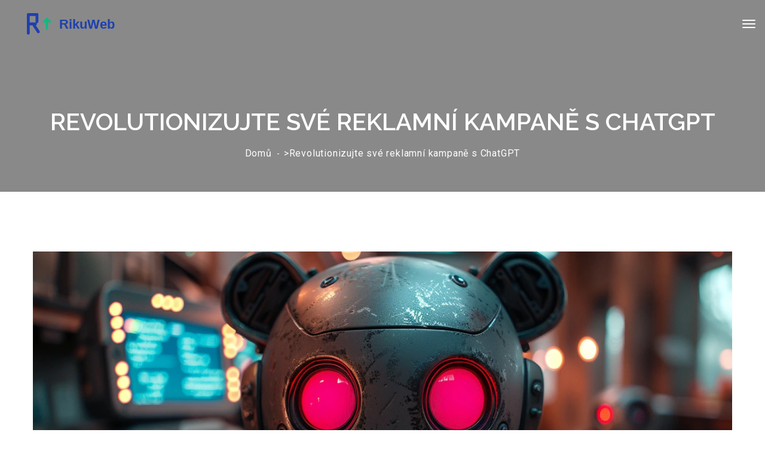

--- FILE ---
content_type: text/html; charset=UTF-8
request_url: https://rikuweb.cz/revolutionizujte-sve-reklamni-kampane-s-chatgpt
body_size: 5028
content:

<!DOCTYPE html>
<html lang="cs" dir="ltr">

<head>
    	<title>Revolutionizujte své reklamní kampaně s ChatGPT</title>
	<meta charset="utf-8">
	<meta name="viewport" content="width=device-width, initial-scale=1">
	<meta name="robots" content="follow, index, max-snippet:-1, max-video-preview:-1, max-image-preview:large">
	<meta name="keywords" content="ChatGPT, revoluce v reklamních kampaních, umělá inteligence, vylepšení efektivity">
	<meta name="description" content="Ahoj! V dnešním příspěvku bych vám ráda představila, jak může ChatGPT zcela změnit vaše reklamní kampaně. Představte si možnost vytvářet inzeráty, které jsou nejen osobnější, ale také efektivnější. Díky umělé inteligenci nyní můžeme tyto cíle snadno dosáhnout. Připojte se ke mně a zjistěte, jak může ChatGPT revolucionizovat váš přístup k reklamě a zvýšit vaši konkurenceschopnost.">
	<meta property="og:title" content="Revolutionizujte své reklamní kampaně s ChatGPT">
	<meta property="og:type" content="article">
	<meta property="og:article:published_time" content="2023-11-19T00:54:03+00:00">
	<meta property="og:article:modified_time" content="2025-05-08T19:20:59+00:00">
	<meta property="og:article:author" content="/author/vendula-stastna/">
	<meta property="og:article:section" content="Technologie">
	<meta property="og:article:tag" content="ChatGPT">
	<meta property="og:article:tag" content="revoluce v reklamních kampaních">
	<meta property="og:article:tag" content="umělá inteligence">
	<meta property="og:article:tag" content="vylepšení efektivity">
	<meta property="og:image" content="https://rikuweb.cz/uploads/2023/11/revolutionizujte-sve-reklamni-kampane-s-chatgpt.webp">
	<meta property="og:url" content="https://rikuweb.cz/revolutionizujte-sve-reklamni-kampane-s-chatgpt">
	<meta property="og:locale" content="cs_CZ">
	<meta property="og:description" content="Ahoj! V dnešním příspěvku bych vám ráda představila, jak může ChatGPT zcela změnit vaše reklamní kampaně. Představte si možnost vytvářet inzeráty, které jsou nejen osobnější, ale také efektivnější. Díky umělé inteligenci nyní můžeme tyto cíle snadno dosáhnout. Připojte se ke mně a zjistěte, jak může ChatGPT revolucionizovat váš přístup k reklamě a zvýšit vaši konkurenceschopnost.">
	<meta property="og:site_name" content="RikuWeb - Online Marketing Solutions">
	<meta name="twitter:title" content="Revolutionizujte své reklamní kampaně s ChatGPT">
	<meta name="twitter:description" content="Ahoj! V dnešním příspěvku bych vám ráda představila, jak může ChatGPT zcela změnit vaše reklamní kampaně. Představte si možnost vytvářet inzeráty, které jsou nejen osobnější, ale také efektivnější. Díky umělé inteligenci nyní můžeme tyto cíle snadno dosáhnout. Připojte se ke mně a zjistěte, jak může ChatGPT revolucionizovat váš přístup k reklamě a zvýšit vaši konkurenceschopnost.">
	<meta name="twitter:image" content="https://rikuweb.cz/uploads/2023/11/revolutionizujte-sve-reklamni-kampane-s-chatgpt.webp">
	<link rel="canonical" href="https://rikuweb.cz/revolutionizujte-sve-reklamni-kampane-s-chatgpt">

    <script type="application/ld+json">
{
    "@context": "https:\/\/schema.org",
    "@type": "BlogPosting",
    "@id": "https:\/\/rikuweb.cz\/revolutionizujte-sve-reklamni-kampane-s-chatgpt",
    "headline": "Revolutionizujte své reklamní kampaně s ChatGPT",
    "name": "Revolutionizujte své reklamní kampaně s ChatGPT",
    "keywords": "ChatGPT, revoluce v reklamních kampaních, umělá inteligence, vylepšení efektivity",
    "description": "Ahoj! V dnešním příspěvku bych vám ráda představila, jak může ChatGPT zcela změnit vaše reklamní kampaně. Představte si možnost vytvářet inzeráty, které jsou nejen osobnější, ale také efektivnější. Díky umělé inteligenci nyní můžeme tyto cíle snadno dosáhnout. Připojte se ke mně a zjistěte, jak může ChatGPT revolucionizovat váš přístup k reklamě a zvýšit vaši konkurenceschopnost.",
    "inLanguage": "cs-CZ",
    "url": "https:\/\/rikuweb.cz\/revolutionizujte-sve-reklamni-kampane-s-chatgpt",
    "datePublished": "2023-11-19T00:54:03+00:00",
    "dateModified": "2025-05-08T19:20:59+00:00",
    "comment": [],
    "commentCount": 0,
    "author": {
        "@type": "Person",
        "@id": "https:\/\/rikuweb.cz\/author\/vendula-stastna\/",
        "url": "\/author\/vendula-stastna\/",
        "name": "Vendula Šťastná"
    },
    "publisher": {
        "@type": "Organization",
        "name": "RikuWeb - Online Marketing Solutions",
        "url": "https:\/\/rikuweb.cz"
    },
    "image": {
        "@type": "ImageObject",
        "@id": "\/uploads\/2023\/11\/revolutionizujte-sve-reklamni-kampane-s-chatgpt.webp",
        "url": "\/uploads\/2023\/11\/revolutionizujte-sve-reklamni-kampane-s-chatgpt.webp",
        "width": "1280",
        "height": "720"
    },
    "thumbnail": {
        "@type": "ImageObject",
        "@id": "\/uploads\/2023\/11\/thumbnail-revolutionizujte-sve-reklamni-kampane-s-chatgpt.webp",
        "url": "\/uploads\/2023\/11\/thumbnail-revolutionizujte-sve-reklamni-kampane-s-chatgpt.webp",
        "width": "640",
        "height": "480"
    }
}
</script>
<script type="application/ld+json">
{
    "@context": "https:\/\/schema.org",
    "@type": "BreadcrumbList",
    "itemListElement": [
        {
            "@type": "ListItem",
            "position": 0,
            "item": {
                "@id": "https:\/\/rikuweb.cz\/",
                "name": "Home"
            }
        },
        {
            "@type": "ListItem",
            "position": 1,
            "item": {
                "@id": "https:\/\/rikuweb.cz\/category\/technologie\/",
                "name": "Technologie"
            }
        },
        {
            "@type": "ListItem",
            "position": 2,
            "item": {
                "@id": "https:\/\/rikuweb.cz\/revolutionizujte-sve-reklamni-kampane-s-chatgpt",
                "name": "Revolutionizujte své reklamní kampaně s ChatGPT"
            }
        }
    ]
}
</script>

    <link rel="stylesheet" href="/vendors/bootstrap/css/bootstrap.min.css">
    <link rel="stylesheet" href="/vendors/flaticon/flaticon.css">
    <link rel="stylesheet" href="/vendors/slick/slick.css">
    <link rel="stylesheet" href="/vendors/slick/slick-theme.css">
    <link rel="stylesheet" href="/vendors/magnify-pop/magnific-popup.css">
    <link rel="stylesheet" href="/css/style.css">
    <link rel="stylesheet" href="/css/responsive.css">

    
</head>

<body>
    

    <nav class="navbar" id="header">
        <div class="container-fluid">
            <a class="navbar-brand" href="/"><img src="/images/logo.svg"
                    alt="RikuWeb - Online Marketing Solutions"></a>
                        <button class="navbar-toggler collapsed" type="button" data-toggle="collapse"
                data-target="#navbarSupportedContent" aria-controls="navbarSupportedContent" aria-expanded="false"
                aria-label="Toggle navigation">
                <span class="menu_toggle">
                    <span class="hamburger">
                        <span></span>
                        <span></span>
                        <span></span>
                    </span>
                    <span class="hamburger-cross">
                        <span></span>
                        <span></span>
                    </span>
                </span>
            </button>
                        <div class="collapse navbar-collapse" id="navbarSupportedContent">
                                <ul class="navbar-nav ml-auto menu">
                                                            <li class="nav-item" > <a href="/chatgpt-v-instagram-marketingu-prakticky-pruvodce" class="nav-link">ChatGPT Instagram</a></li>
                                                            <li class="nav-item" > <a href="/chatgpt-a-jeho-schopnosti-v-detekci-propagandy" class="nav-link">ChatGPT detekce</a></li>
                                                            <li class="nav-item" > <a href="/uspesny-online-marketing-bez-kouzel-prakticky-pruvodce-a-strategie" class="nav-link">Úspěšný online marketing</a></li>
                                                            <li class="nav-item" > <a href="/jak-vyuzit-chatgpt-pro-zvyseni-efektivity-na-instagramu" class="nav-link">ChatGPT pro Instagram</a></li>
                                    </ul>
                                <ul class="list-unstyled navbar-nav">
                    <li><a href="#" class="search"><i class="flaticon-search"></i></a></li>
                </ul>
            </div>
        </div>
    </nav>

    <section class="breadcrumb_area parallax_effect">
        <div class="overlay_bg"></div>
        <div class="container">
            <div class="breadcrumb_content text-center">
                <h1>Revolutionizujte své reklamní kampaně s ChatGPT</h1>
                <ol class="breadcrumb">
                    <li><a href="/">Domů</a></li>
                    <li class="active">>Revolutionizujte své reklamní kampaně s ChatGPT</li>
                </ol>
            </div>
        </div>
    </section>

    <section class="blog_details_area sec_pad-custom">
        <div class="container">
            <div class="blog_details_info">
                                <img class="img-fluid" src="/uploads/2023/11/revolutionizujte-sve-reklamni-kampane-s-chatgpt.webp" alt="Revolutionizujte své reklamní kampaně s ChatGPT">
                                <div class="post_details_content">
                    <div class="post_info">
                        Publikováno v:
                                                                        <a href="/category/technologie/" class="theme_name">Technologie</a>
                                                                        19 lis, 2023
                    </div>
                    <div class="single-post-text">
                        
<h2>Začínáme s ChatGPT v reklamních kampaních</h2>
<p>Pokud vás zaujala možnost, jak může ChatGPT revolucionizovat vaše reklamní kampaně, pak jste na správném místě! <a href="/proc-je-chatgpt-nezbytny-pro-uspesny-smm">ChatGPT</a> je umělá inteligence vyvinutá firmou OpenAI, která se naučila lidskou komunikaci na základě dat z internetu. Je to nástroj, který by mohl měnit tvář marketingových kampaní, jak je známe. Nedávno jsem se rozhodla vyzkoušet tento nástroj v praxi a výsledky byly úžasné.</p>

<h2>Potenciál ChatGPT pro reklamní kampaně</h2>
<p>Vlastně je malý rozdíl, jestli jste freelancer nebo marketingový manažer ve velké firmě. ChatGPT může zefektivnit vaše procesy a pomoci vám dosáhnout lepších výsledků vašich reklamních kampaní. Díky svému učení je vynikajícím nástrojem pro vytváření příběhů, sloganů a dalších kreativních textů, které by mohly přitahovat zákazníky.</p>

<h2>Jak implementovat ChatGPT do vaší reklamní strategie</h2>
<p>Jestliže si nejste jistí, jak implementovat ChatGPT do vaší reklamní strategie, nebojte se. Je to jednodušší, než si myslíte. První krok je vyzkoušet chatovat s tímto robotem. Může vás to překvapit, ale začátek je tak snadný, jako když chatujete s přítelem na sociální síti. Ve výchozím nastavení je ChatGPT nastaven tak, aby odpověděl na vaše zprávy, takže ho můžete využít jako osobního asistenta nebo online poradce.</p>

<h3>Úprava nastavení ChatGPT</h3>
<p>Nastavení ChatGPT je velmi flexibilní. Můžete si vybrat, jak "tvůrčí" má být jeho odpověď, jak dlouhé texty má generovat, nebo jakým stylem má psát. Například můžete nastavit ChatGPT tak, aby psal kratší, stručnější odpovědi, které by byly ideální pro tweet nebo slogan. Na druhou stranu pro blogové příspěvky nebo delší texty můžete zvolit delší, detailnější odpovědi.</p>

<h2>Následné využití ChatGPT</h2>
<p>Jakmile jste přizpůsobili nastavení ChatGPT podle svých potřeb, můžete ho začít využívat ve své reklamní kampani. Recenze zákazníků, sociální média, newslettery, blogové příspěvky - to jsou jen některá z mnoha míst, kde může ChatGPT přinést měřitelné výsledky.</p>

<h3>Osobní zkušenost s ChatGPT</h3>
<p>Abych vám ukázala, jak moc se na ChatGPT dá spolehnout, vzpomínám si na příběh, kdy jsem ho využila při přípravě reklamy pro novou hračku. Je to skvělá věc, jak může jeden nástroj přinést tolik nových nápadů a kreativních textů. Bylo to poprvé, kdy jsem využívala umělou inteligenci a byla jsem opravdu překvapená její efektivitou.</p>

<h2>Klíčové výhody využití ChatGPT v reklamních kampaních</h2>
<p>Jednou z klíčových výhod je šetření času. Místo toho, abyste museli tvořit obsah ručně, můžete ChatGPT přizpůsobit dle své potřeby a nechat ho například generovat návrhy sloganů pro vaši reklamu. Díky jeho inteligenci a flexibilitě, můžete ChatGPT využít v prakticky jakékoliv oblasti marketingu a reklamy.</p>

<h2>Závěrem</h2>
<p>V dnešní době, kdy technologie ovládají svět, se ChatGPT stává nepostradatelným nástrojem pro marketingové specialisty. Jsem přesvědčena, že úspěšné implementování tohoto nástroje do vaší reklamní strategie může vést k inovacím a zlepšení procesů. Pokud jste na počátku své cesty s ChatGPT, pamatujte - je to jen nástroj. Váš vlastní úsudek a kreativita bude stále nezbytná. ChatGPT je tu, aby vám pomohl, ne aby vás nahradil.</p>

                    </div>
                                        <div class="post-tags-wrap">
                        <span class="post-tags-title">Štítky:</span>
                                                <a href="/tag/chatgpt/" class="post-tags-item" rel="tag">ChatGPT</a>
                                                <a href="/tag/revoluce-v-reklamnich-kampanich/" class="post-tags-item" rel="tag">revoluce v reklamních kampaních</a>
                                                <a href="/tag/umela-inteligence/" class="post-tags-item" rel="tag">umělá inteligence</a>
                                                <a href="/tag/vylepseni-efektivity/" class="post-tags-item" rel="tag">vylepšení efektivity</a>
                                            </div>
                                    </div>
            </div>
        </div>
    </section>

    
    <footer class="footer_area">
        <div class="footer_top">
            <div class="container">
                <div class="row">
                    <div class="col-lg-4">
                        <div class="get_info_widget">
                            <a href="/" class="footer-logo"><img src="/images/logo.svg"
                                    alt="RikuWeb - Online Marketing Solutions"></a>
                        </div>
                    </div>
                                        <div class="col-lg-4">
                        <div class="f_widget recent_widget">
                            <div class="f_title">Poslední novinky</div>
                            <ul class="list-unstyled">
                                                                                                <li>
                                    <a href="/revoluce-in-game-reklamy-jak-transformuji-herni-prumysl">Revoluce In-Game Reklamy: Jak Transformují Herní Průmysl</a>
                                    <div class="post_date">bře,  5 2024</div>
                                </li>
                                                                                                <li>
                                    <a href="/chatgpt-pro-tiktok-nova-hra-menici-pravidla-socialnich-medii">ChatGPT pro TikTok: Nová hra měnící pravidla sociálních médií</a>
                                    <div class="post_date">lis, 19 2023</div>
                                </li>
                                                                                            </ul>
                        </div>
                    </div>
                                        <div class="col-lg-4">
                                                <div class="footer-links">
                            <h3 class="footer-links-heading">Menu</h3>
                            <ul class="links-list">
                                                                                                <li><a href="/o-nas">O nás</a></li>
                                                                                                <li><a href="/obchodni-podminky">Obchodní podmínky</a></li>
                                                                                                <li><a href="/zasady-ochrany-osobnich-udaju">Zásady ochrany osobních údajů</a></li>
                                                                                                <li><a href="/gdpr">GDPR</a></li>
                                                                                                <li><a href="/kontakt">Kontakt</a></li>
                                                            </ul>
                        </div>
                                                                    </div>
                </div>
            </div>
        </div>
        <div class="footer_bottom">
            <div class="container">
                <div class="row">
                    <div class="col-md-12 text-center">
                        <p>&copy; 2026. Všechna práva vyhrazena.</p>
                    </div>
                </div>
            </div>
        </div>
    </footer>

    <form action="/search/" method="get" class="search_boxs" role="search">
        <div class="search_box_inner">
            <div class="close_icon">
                ×
            </div>
            <div class="input-group">
                <input type="text" name="s" class="form_control search-input" placeholder="Uživatelské jméno příjemce"
                    autofocus="">
                <div class="input-group-append">
                    <button class="btn btn-outline-secondary" type="button"><i class="flaticon-search"></i></button>
                </div>
            </div>
        </div>
    </form>

    <script src="/js/jquery-3.2.1.min.js"></script>
    <script src="/vendors/bootstrap/js/popper.min.js"></script>
    <script src="/vendors/bootstrap/js/bootstrap.min.js"></script>
    <script src="/js/jquery.parallax-scroll.js"></script>
    <script src="/vendors/imagesloaded/imagesloaded.pkgd.min.js"></script>
    <script src="/vendors/isotope/isotope-min.js"></script>
    <script src="/vendors/slick/slick.min.js"></script>
    <script src="/js/parallaxie.js"></script>
    <script src="/vendors/counterup/jquery.counterup.min.js"></script>
    <script src="/vendors/counterup/jquery.waypoints.min.js"></script>
    <script src="/vendors/magnify-pop/jquery.magnific-popup.min.js"></script>
    <script src="/js/main.js"></script>

    
<script defer src="https://static.cloudflareinsights.com/beacon.min.js/vcd15cbe7772f49c399c6a5babf22c1241717689176015" integrity="sha512-ZpsOmlRQV6y907TI0dKBHq9Md29nnaEIPlkf84rnaERnq6zvWvPUqr2ft8M1aS28oN72PdrCzSjY4U6VaAw1EQ==" data-cf-beacon='{"version":"2024.11.0","token":"77fe3ab2d8cc44ccb49eded91266cea7","r":1,"server_timing":{"name":{"cfCacheStatus":true,"cfEdge":true,"cfExtPri":true,"cfL4":true,"cfOrigin":true,"cfSpeedBrain":true},"location_startswith":null}}' crossorigin="anonymous"></script>
</body>

</html>

--- FILE ---
content_type: text/css; charset=utf-8
request_url: https://rikuweb.cz/vendors/flaticon/flaticon.css
body_size: 209
content:
	/*
  	Flaticon icon font: Flaticon
  	Creation date: 25/02/2020 20:00
  	*/

@font-face {
  font-family: "Flaticon";
  src: url("./Flaticon.eot");
  src: url("./Flaticon.eot?#iefix") format("embedded-opentype"),
       url("./Flaticon.woff2") format("woff2"),
       url("./Flaticon.woff") format("woff"),
       url("./Flaticon.ttf") format("truetype"),
       url("./Flaticon.svg#Flaticon") format("svg");
  font-weight: normal;
  font-style: normal;
}

@media screen and (-webkit-min-device-pixel-ratio:0) {
  @font-face {
    font-family: "Flaticon";
    src: url("./Flaticon.svg#Flaticon") format("svg");
  }
}

[class^="flaticon-"]:before, [class*=" flaticon-"]:before,
[class^="flaticon-"]:after, [class*=" flaticon-"]:after {   
  font-family: Flaticon;
        font-size: 20px;
font-style: normal;
margin-left: 20px;
}

.flaticon-search:before { content: "\f100"; }
.flaticon-play:before { content: "\f101"; }
.flaticon-back:before { content: "\f102"; }
.flaticon-arrow:before { content: "\f103"; }
.flaticon-album:before { content: "\f104"; }
.flaticon-plugin:before { content: "\f105"; }
.flaticon-enter:before { content: "\f106"; }
.flaticon-heart:before { content: "\f107"; }
.flaticon-return:before { content: "\f108"; }
.flaticon-next:before { content: "\f109"; }
.flaticon-slideshow:before { content: "\f10a"; }
.flaticon-share:before { content: "\f10b"; }
.flaticon-talk:before { content: "\f10c"; }
.flaticon-facebook:before { content: "\f10d"; }
.flaticon-gmail:before { content: "\f10e"; }
.flaticon-twitter:before { content: "\f10f"; }
.flaticon-pinterest:before { content: "\f110"; }
.flaticon-laptop:before { content: "\f111"; }
.flaticon-home:before { content: "\f112"; }
.flaticon-headset:before { content: "\f113"; }
.flaticon-phone:before { content: "\f114"; }
.flaticon-map:before { content: "\f115"; }
.flaticon-send:before { content: "\f116"; }
.flaticon-instagram:before { content: "\f117"; }
.flaticon-google-plus:before { content: "\f118"; }
.flaticon-linkedin:before { content: "\f119"; }
.flaticon-smiley:before { content: "\f11a"; }
.flaticon-mode:before { content: "\f11b"; }
.flaticon-camera:before { content: "\f11c"; }
.flaticon-user:before { content: "\f11d"; }
.flaticon-logo:before { content: "\f11e"; }
.flaticon-tab:before { content: "\f11f"; }
.flaticon-card:before { content: "\f120"; }
.flaticon-vibration:before { content: "\f121"; }
.flaticon-back-1:before { content: "\f122"; }
.flaticon-tick:before { content: "\f123"; }
.flaticon-close:before { content: "\f124"; }

--- FILE ---
content_type: text/css; charset=utf-8
request_url: https://rikuweb.cz/css/style.css
body_size: 10833
content:
@charset "UTF-8";
/* ==============================================================

Theme Name  : Urim
Author    : TexTheme
Author URI  : https://themeforest.net/user/textheme
Description : Creative Multipurpose HTML Template
Version   : 1.0.0

=================================================================

@Default Styles

Table of Content:
01/ Variables
02/ predefine
03/ header
04/ banner
05/ about
06/ portfolio
07/ team
08/ blog
09/ service
10/ blog
11/ contact 
12/ footer 


=====================================================================*/
/*----------------------------------------------------*/
/*font Variables*/
/*=================== fonts ====================*/
@import url("https://fonts.googleapis.com/css?family=Raleway:400,500,600,700,900|Roboto:300,400,500,700,900&display=swap");
.col-md-offset-right-1, .col-lg-offset-right-1 {
  margin-right: 8.33333333%;
}

/*---------------------------------------------------- */
/*----------------------------------------------------*/
a {
  text-decoration: none;
  -webkit-transition: all 0.3s ease-in-out;
  -o-transition: all 0.3s ease-in-out;
  transition: all 0.3s ease-in-out;
}
a:hover, a:focus {
  text-decoration: none;
  outline: none;
}

html {
  height: 100%;
  overflow-x: hidden;
}

body {
  line-height: 28px;
  font-size: 16px;
  height: 100%;
  color: #8b8c8c;
  font-family: "Roboto", sans-serif;
  font-weight: 400;
}

:focus {
  outline: none;
}

h1, h2, h3, h4, h5, h6 {
  font-weight: 700;
  color: #131313;
  font-family: "Raleway";
}

i:before {
  margin-left: 0px !important;
}

button:focus {
  outline: none;
}

@media (min-width: 1200px) {
  .container {
    max-width: 1200px;
  }
}

.body_wrapper {
  overflow: hidden;
}

.section_tilte {
  margin-bottom: 53px;
}
.section_tilte i {
  color: #a1b541;
  line-height: 30px;
  display: inline-block;
  margin-bottom: 17px;
}
.section_tilte i:before {
  font-size: 30px;
}
.section_tilte h6 {
  font-size: 12px;
  letter-spacing: 3.6px;
  color: #a1b541;
  font-weight: 700;
  text-transform: uppercase;
  margin-bottom: 5px;
}
.section_tilte h2 {
  font-size: 36px;
  letter-spacing: 1.8px;
  margin-bottom: 0;
}
.section_tilte.mb-25 {
  margin-bottom: 25px;
}

.w_color h6, .w_color h2, .w_color i {
  color: #fff;
}

.section_tilte_two h6 {
  font-weight: 600;
  text-transform: capitalize;
  color: #131313;
}

.section_tilte_three h6 {
  color: #131313;
  text-transform: capitalize;
}

.sec_pad {
   padding: 100px 0px;
}

.sec_pad-custom {
	padding: 100px 0 0 0;
}

.custom-padding {
	padding: 130px 0px 100px 0px;
}

.bg_color {
  background: #f7f7f7;
}

/*---------------------------------------------------- */
/*----------------------------------------------------*/
.theme_btn {
  font-size: 12px;
  font-family: "Raleway";
  font-weight: 700;
  background: #a1b541;
  display: inline-block;
  color: #fff;
  text-transform: uppercase;
  border-radius: 3px;
  padding: 8px 52px;
  letter-spacing: 3px;
  border: 3px solid #a1b541;
  transition: all 0.3s linear;
  text-align: center;
}

.theme_btn:hover {
  box-shadow: 0px 10px 30px 0px rgba(161, 181, 65, 0.4);
  color: #fff;
}

.theme_btn_two {
  font-size: 12px;
  line-height: 27px;
  letter-spacing: 3px;
  font-family: "Raleway";
  background: transparent;
  text-align: center;
  font-weight: 700;
  color: #131313;
  border: 3px solid #131313;
  text-transform: uppercase;
  padding: 9px 29px 8px;
  display: inline-block;
  border-radius: 3px;
  -webkit-transition: all 0.3s linear;
  -o-transition: all 0.3s linear;
  transition: all 0.3s linear;
}
.theme_btn_two:hover {
  background: #a1b541;
  color: #fff;
  border-color: #a1b541;
}

.w_btn {
  border-color: #fff;
  color: #fff;
  background: transparent;
}
.w_btn:hover {
  background: #a1b541;
  border-color: #a1b541;
  color: #fff;
}

/*---------------------------------------------------- */
/*----------------------------------------------------*/
/*============= navbar css ============*/

.navbar {
  position: fixed;
  top: 0;
  left: 0;
  width: 100%;
  z-index: 50;
  border: 0px;
  border-radius: 0px;
  padding: 0px 0;
  transition: all 0.3s linear;
}

.navbar.custom-styles {
	background-color: #898989;
}

.navbar-brand {
  	font-family: "Roboto", sans-serif;
	text-transform: uppercase;
  	font-weight: 700;
  	font-size: 28px;
  	color: #fff;
  	line-height: 1.2;
  	padding: 10px 0;
  	margin: 0;
}

.navbar-brand:hover{
	color: #fff;
}

.navbar_fixed .navbar-brand {
	color: #131313;
}

.navbar-brand img {
	width: 300px;
  	max-width: 100%;
  	height: auto;
}

.navbar-collapse {
	justify-content: flex-end;
  	align-items: center;
}

.menu > .nav-item {
  padding: 30px 0px;
  transition: padding 0.3s linear;
}

.menu > .nav-item > .nav-link {
  font-size: 13px;
  font-family: "Raleway";
  color: #fff;
  font-weight: 700;
  letter-spacing: 0.59px;
  line-height: 25px;
  padding: 0px;
  position: relative;
  text-transform: uppercase;
  -webkit-transition: color 0.3s linear;
  -o-transition: color 0.3s linear;
  transition: color 0.3s linear;
}
.menu > .nav-item > .nav-link:after {
  display: none;
}
.menu > .nav-item > .nav-link:before {
  content: "";
  width: 0px;
  height: 1px;
  position: absolute;
  bottom: 0;
  left: 0;
  right: auto;
  background: #fff;
  -webkit-transition: width 0.2s linear;
  -o-transition: width 0.2s linear;
  transition: width 0.2s linear;
}
.menu > .nav-item.submenu .dropdown-menu {
  border: 0px;
  margin: 0px;
  border-radius: 0px;
  left: -30px;
  min-width: 180px;
  padding: 20px 30px;
  background: #fff;
  -webkit-box-shadow: -1px 2px 19px 3px rgba(14, 0, 40, 0.05);
          box-shadow: -1px 2px 19px 3px rgba(14, 0, 40, 0.05);
}
@media (min-width: 992px) {
  .menu > .nav-item.submenu .dropdown-menu {
    -webkit-transform: translateY(20px);
        -ms-transform: translateY(20px);
            transform: translateY(20px);
    -webkit-transition: all 0.3s ease-in;
    -o-transition: all 0.3s ease-in;
    transition: all 0.3s ease-in;
    opacity: 0;
    visibility: hidden;
    display: block;
  }
}
.menu > .nav-item.submenu .dropdown-menu .nav-item {
  display: block;
  width: 100%;
  margin-right: 0px;
  padding: 0px;
  position: relative;
}
.menu > .nav-item.submenu .dropdown-menu .nav-item .nav-link {
  padding: 0px;
  white-space: nowrap;
  font: 500 13px/36px "Raleway";
  color: #8b8c8c;
  text-transform: uppercase;
  -webkit-transition: color 0.2s linear;
  -o-transition: color 0.2s linear;
  transition: color 0.2s linear;
}
.menu > .nav-item.submenu .dropdown-menu .nav-item .nav-link:after {
  display: none;
}
.menu > .nav-item.submenu .dropdown-menu .nav-item:hover > .nav-link, .menu > .nav-item.submenu .dropdown-menu .nav-item:focus > .nav-link, .menu > .nav-item.submenu .dropdown-menu .nav-item.active > .nav-link {
  color: #a1b541;
}
.menu > .nav-item.submenu .dropdown-menu .nav-item > .dropdown-menu {
  -webkit-transition: all 0.3s ease-in;
  -o-transition: all 0.3s ease-in;
  transition: all 0.3s ease-in;
  padding: 0px;
}
.menu > .nav-item.submenu .dropdown-menu .nav-item > .dropdown-menu:before {
  display: none;
}
@media (min-width: 992px) {
  .menu > .nav-item.submenu .dropdown-menu .nav-item > .dropdown-menu {
    position: absolute;
    left: 100%;
    top: -25px;
    opacity: 0;
    display: block;
    visibility: hidden;
    -webkit-transform: translateY(20px);
        -ms-transform: translateY(20px);
            transform: translateY(20px);
    -webkit-transition: all 0.3s ease-in;
    -o-transition: all 0.3s ease-in;
    transition: all 0.3s ease-in;
  }
}
.menu > .nav-item.active .nav-link:before {
  width: 100%;
  opacity: 1;
}
.menu > .nav-item:hover .nav-link:before {
  width: 100%;
  opacity: 1;
}
@media (min-width: 992px) {
  .menu > .nav-item:hover .dropdown-menu {
    opacity: 1;
    -webkit-transform: translateY(0);
        -ms-transform: translateY(0);
            transform: translateY(0);
    visibility: visible;
  }
}
@media (min-width: 992px) and (min-width: 992px) {
  .menu > .nav-item:hover .dropdown-menu > .nav-item:hover .dropdown-menu {
    -webkit-transform: scaleY(1);
        -ms-transform: scaleY(1);
            transform: scaleY(1);
    opacity: 1;
    visibility: visible;
  }
}
.menu > .nav-item + .nav-item {
  margin-left: 40px;
}

.search {
  color: #fff;
  margin-left: 45px;
}
.search i:before {
  font-size: 15px;
}
.search:hover {
  color: #a1b541;
}

.mobile-search {
  display: none;
}

.navbar-toggler {
  padding-right: 0;
  padding-left: 0;
}

.hamburger {
  height: 100%;
  width: 100%;
  display: block;
}
.hamburger span {
  width: 0%;
  height: 2px;
  position: relative;
  top: 0;
  left: 0;
  margin: 4px 0;
  display: block;
  background: #fff;
  border-radius: 3px;
  -webkit-transition: 0.2s ease-in-out;
  -o-transition: 0.2s ease-in-out;
  transition: 0.2s ease-in-out;
}
.hamburger span:nth-child(1) {
  -webkit-transition-delay: 0s;
       -o-transition-delay: 0s;
          transition-delay: 0s;
}
.hamburger span:nth-child(2) {
  -webkit-transition-delay: 0.125s;
       -o-transition-delay: 0.125s;
          transition-delay: 0.125s;
}
.hamburger span:nth-child(3) {
  -webkit-transition-delay: 0.2s;
       -o-transition-delay: 0.2s;
          transition-delay: 0.2s;
}

.menu_toggle {
  width: 22px;
  height: 22px;
  position: relative;
  cursor: pointer;
  display: block;
}
.menu_toggle .hamburger {
  position: absolute;
}
.menu_toggle .hamburger-cross {
  position: absolute;
  height: 100%;
  width: 100%;
  -webkit-transform: rotate(45deg);
      -ms-transform: rotate(45deg);
          transform: rotate(45deg);
  display: block;
}
.menu_toggle .hamburger-cross span {
  display: block;
  background: #fff;
  border-radius: 3px;
  -webkit-transition: 0.2s ease-in-out;
  -o-transition: 0.2s ease-in-out;
  transition: 0.2s ease-in-out;
}
.menu_toggle .hamburger-cross span:nth-child(1) {
  height: 100%;
  width: 2px;
  position: absolute;
  top: 0;
  left: 10px;
  -webkit-transition-delay: 0.3s;
       -o-transition-delay: 0.3s;
          transition-delay: 0.3s;
}
.menu_toggle .hamburger-cross span:nth-child(2) {
  width: 100%;
  height: 2px;
  position: absolute;
  left: 0;
  top: 10px;
  -webkit-transition-delay: 0.4s;
       -o-transition-delay: 0.4s;
          transition-delay: 0.4s;
}

.collapsed .menu_toggle .hamburger span {
  width: 100%;
}
.collapsed .menu_toggle .hamburger span:nth-child(1) {
  -webkit-transition-delay: 0.3s;
       -o-transition-delay: 0.3s;
          transition-delay: 0.3s;
}
.collapsed .menu_toggle .hamburger span:nth-child(2) {
  -webkit-transition-delay: 0.4s;
       -o-transition-delay: 0.4s;
          transition-delay: 0.4s;
}
.collapsed .menu_toggle .hamburger span:nth-child(3) {
  -webkit-transition-delay: 0.5s;
       -o-transition-delay: 0.5s;
          transition-delay: 0.5s;
}
.collapsed .menu_toggle .hamburger-cross span:nth-child(1) {
  height: 0%;
  -webkit-transition-delay: 0s;
       -o-transition-delay: 0s;
          transition-delay: 0s;
}
.collapsed .menu_toggle .hamburger-cross span:nth-child(2) {
  width: 0%;
  -webkit-transition-delay: 0.2s;
       -o-transition-delay: 0.2s;
          transition-delay: 0.2s;
}

/*=========== navbar_fixed css ============*/

.navbar.navbar_fixed {
  background: #fff;
  box-shadow: 0px 4px 6px 0px rgba(12, 0, 46, 0.06);
}

.navbar_fixed .search {
  color: #131313;
}

.navbar_fixed .menu > .nav-item {
  padding: 28px 0px;
}
.navbar_fixed .menu > .nav-item > .nav-link {
  color: #131313;
}
.navbar_fixed .menu > .nav-item > .nav-link:before {
  background: #131313;
}

/*============ header_area css=============*/
/*============= search_boxs css =================*/
.search_boxs {
  z-index: 20000;
  position: fixed;
  top: -105%;
  left: 0;
  width: 100%;
  height: 100%;
  -webkit-transform: translate3d(0, 0, 0);
          transform: translate3d(0, 0, 0);
  -webkit-backface-visibility: hidden;
          backface-visibility: hidden;
  overflow: hidden;
}

.search_boxs:before {
  content: "";
  position: absolute;
  top: 0;
  right: 0;
  bottom: 0;
  left: 0;
  margin: auto;
  background: rgba(27, 29, 34, 0.95);
  width: 100%;
  height: 0;
  padding-bottom: 100%;
  border-radius: 100%;
  -webkit-transform: scale(0.04), translateY(9999px);
      -ms-transform: scale(0.04), translateY(9999px);
          transform: scale(0.04), translateY(9999px);
  overflow: hidden;
}

.search_boxs .close_icon {
  position: absolute;
  right: 20px;
  top: 20px;
  font-size: 30px;
  color: #fff;
  cursor: pointer;
  -webkit-backface-visibility: hidden;
          backface-visibility: hidden;
  transition: transform 0.2s ease-out, opacity 0.2s ease-out, -webkit-transform 0.2s ease-out;
  opacity: 0;
}

.search_boxs .input-group {
  position: absolute;
  left: 50%;
  top: 50%;
  -webkit-transform: scale(0.5);
      -ms-transform: scale(0.5);
          transform: scale(0.5);
  -webkit-transform: translateX(-50%) translateY(-50%);
      -ms-transform: translateX(-50%) translateY(-50%);
          transform: translateX(-50%) translateY(-50%);
  max-width: 800px;
  width: 20%;
  opacity: 0;
  -webkit-transition: all 900ms linear;
  -o-transition: all 900ms linear;
  transition: all 900ms linear;
  -webkit-transition-delay: 0.75s;
       -o-transition-delay: 0.75s;
          transition-delay: 0.75s;
}

.search_boxs .input-group input {
  border: none;
  height: 55px;
  padding: 0px 15px;
  font-size: 16px;
  padding-left: 0px;
  width: 100%;
  color: #fff;
  background: transparent;
  border-bottom: 2px solid rgba(255, 255, 255, 0.6);
  border-radius: 0px;
  outline: none;
}

.search_boxs .input-group input.placeholder {
  font-size: 16px;
  color: rgba(255, 255, 255, 0.6);
}

.search_boxs .input-group input:-moz-placeholder {
  font-size: 16px;
  color: rgba(255, 255, 255, 0.6);
}

.search_boxs .input-group input::-moz-placeholder {
  font-size: 16px;
  color: rgba(255, 255, 255, 0.6);
}

.search_boxs .input-group input::-webkit-input-placeholder {
  font-size: 16px;
  color: rgba(255, 255, 255, 0.6);
}

.search_boxs .input-group .input-group-append {
  margin-left: 0px;
  position: absolute;
  right: 0px;
  top: 50%;
  -webkit-transform: translateY(-50%);
      -ms-transform: translateY(-50%);
          transform: translateY(-50%);
  cursor: pointer;
  z-index: 4;
}

.search_boxs .input-group .input-group-append button {
  border: none;
  background: transparent;
  border-radius: 0px;
  height: 55px;
  border-bottom-left-radius: 0px;
  border-top-left-radius: 0px;
  color: rgba(255, 255, 255, 0.6);
  font-size: 24px;
  padding: 0px;
  font-family: "Poppins", sans-serif;
  outline: none !important;
  -webkit-box-shadow: none !important;
  box-shadow: none !important;
  cursor: pointer;
}

.search_boxs .input-group .input-group-append button i {
  cursor: pointer;
}

input[type=text] {
  -webkit-appearance: none;
  outline: none;
}

.open .search_boxs {
  top: 0px;
}

.open .search_boxs:before {
  -webkit-animation: menu-animation 0.8s ease-out forwards;
          animation: menu-animation 0.8s ease-out forwards;
  height: 100%;
}

.open .search_boxs .close_icon {
  -webkit-transition-delay: 0.75s;
       -o-transition-delay: 0.75s;
          transition-delay: 0.75s;
  opacity: 1;
}

.open .search_boxs .input-group {
  width: 100%;
  opacity: 1;
}

/* Css keyframes css
============================================================================================ */
@-webkit-keyframes menu-animation {
  0% {
    opacity: 0;
    -webkit-transform: scale(0.04) translateY(300%);
    transform: scale(0.04) translateY(300%);
  }
  40% {
    -webkit-transform: scale(0.04) translateY(0);
    transform: scale(0.04) translateY(0);
    -webkit-transition: ease-out;
    -o-transition: ease-out;
    transition: ease-out;
  }
  40% {
    -webkit-transform: scale(0.04) translateY(0);
    transform: scale(0.04) translateY(0);
  }
  60% {
    opacity: 1;
    -webkit-transform: scale(0.02) translateY(0px);
    transform: scale(0.02) translateY(0px);
  }
  61% {
    -webkit-transform: scale(0.04);
    transform: scale(0.04);
  }
  99.9% {
    height: 0;
    padding-bottom: 100%;
    border-radius: 100%;
  }
  100% {
    -webkit-transform: scale(2);
    transform: scale(2);
    height: 100%;
    padding-bottom: 0;
    border-radius: 0;
  }
}
@keyframes menu-animation {
  0% {
    opacity: 0;
    -webkit-transform: scale(0.04) translateY(300%);
    transform: scale(0.04) translateY(300%);
  }
  40% {
    -webkit-transform: scale(0.04) translateY(0);
    transform: scale(0.04) translateY(0);
    -webkit-transition: ease-out;
    -o-transition: ease-out;
    transition: ease-out;
  }
  40% {
    -webkit-transform: scale(0.04) translateY(0);
    transform: scale(0.04) translateY(0);
  }
  60% {
    opacity: 1;
    -webkit-transform: scale(0.02) translateY(0px);
    transform: scale(0.02) translateY(0px);
  }
  61% {
    -webkit-transform: scale(0.04);
    transform: scale(0.04);
  }
  99.9% {
    height: 0;
    padding-bottom: 100%;
    border-radius: 100%;
  }
  100% {
    -webkit-transform: scale(2);
    transform: scale(2);
    height: 100%;
    padding-bottom: 0;
    border-radius: 0;
  }
}
/* End Css keyframes css
============================================================================================ */
/*---------------------------------------------------- */
/*----------------------------------------------------*/
/*============ breadcrumb_area  css ============*/
.breadcrumb_area {
  padding: 180px 0px 50px;
}

.breadcrumb_content h1 {
  font-size: 40px;
  font-weight: 600;
  text-transform: uppercase;
  color: #fff;
  margin-bottom: 15px;
}

.breadcrumb {
  background: transparent;
  -webkit-box-pack: center;
      -ms-flex-pack: center;
          justify-content: center;
  padding: 0px;
  margin-bottom: 0;
}
.breadcrumb li {
  font-size: 16px;
  font-family: "Roboto", sans-serif;
  color: #fff;
  letter-spacing: 0.8px;
}
.breadcrumb li a {
  color: #fff;
}
.breadcrumb li + li {
  position: relative;
  padding-left: 20px;
}
.breadcrumb li + li:before {
  content: "-";
  position: absolute;
  left: 8px;
  top: 0;
  font-size: 14px;
}

/*============ breadcrumb_area  css ============*/
/*---------------------------------------------------- */
/*----------------------------------------------------*/
.home_slider_area {
  height: 100vh;
  -webkit-transition: opacity 0.6s ease, -webkit-transform 0.3s ease;
  transition: opacity 0.6s ease, -webkit-transform 0.3s ease;
  -o-transition: opacity 0.6s ease, transform 0.3s ease;
  transition: opacity 0.6s ease, transform 0.3s ease;
  transition: opacity 0.6s ease, transform 0.3s ease, -webkit-transform 0.3s ease;
}
.home_slider_area .swiper-wrapper .swiper-slide {
  height: 100%;
  display: -webkit-box;
  display: -ms-flexbox;
  display: flex;
  overflow: hidden;
  -webkit-box-align: center;
      -ms-flex-align: center;
          align-items: center;
  text-align: center;
}
.home_slider_area .swiper-wrapper .swiper-slide .background_bg {
  position: absolute;
  top: 0;
  left: 0;
  width: 100%;
  height: 100%;
  background-position: center !important;
  background-size: cover !important;
  z-index: -1;
}
.home_slider_area .swiper-wrapper .swiper-slide .background_bg:before {
  content: "";
  width: 100%;
  height: 100%;
  top: 0;
  left: 0;
  background: rgba(19, 19, 19, 0.6);
  position: absolute;
  z-index: -1;
}
.home_slider_area .swiper-wrapper .swiper-slide.swiper-slide-active .slider_content h2 {
  -webkit-animation: fadeInUp 0.5s both 0.9s;
          animation: fadeInUp 0.5s both 0.9s;
}
.home_slider_area .swiper-wrapper .swiper-slide.swiper-slide-active .slider_content h3 {
  -webkit-animation: fadeInUp 0.8s both 1s;
          animation: fadeInUp 0.8s both 1s;
}
.home_slider_area .swiper-wrapper .swiper-slide.swiper-slide-active .slider_content p {
  -webkit-animation: fadeInUp 0.9s both 1.2s;
          animation: fadeInUp 0.9s both 1.2s;
}
.home_slider_area .swiper-wrapper .swiper-slide.swiper-slide-active .slider_content .theme_btn, .home_slider_area .swiper-wrapper .swiper-slide.swiper-slide-active .slider_content .theme_btn_two {
  -webkit-animation: fadeInUp 1s both 1s;
          animation: fadeInUp 1s both 1s;
}
.home_slider_area:hover .swiper-button-prev,
.home_slider_area:hover .swiper-button-next {
  -webkit-transform: translateX(0);
      -ms-transform: translateX(0);
          transform: translateX(0);
  opacity: 1;
  visibility: visible;
}
.home_slider_area .swiper-button-prev, .home_slider_area .swiper-button-next {
  width: 100px;
  height: 100px;
  background: rgba(255, 255, 255, 0.23);
  border-radius: 2px;
  text-align: center;
  line-height: 100px;
  z-index: 3;
  color: #fff;
}
.home_slider_area .swiper-button-prev:before, .home_slider_area .swiper-button-next:before {
  position: absolute;
  font-family: "Flaticon";
  text-align: center;
  width: 100%;
  height: 100%;
  left: 0;
  line-height: 100px;
  font-size: 28px;
}
.home_slider_area .swiper-button-prev:hover, .home_slider_area .swiper-button-next:hover {
  background: #fff;
  color: #131313;
}
.home_slider_area .swiper-button-prev:before {
  content: "";
}
.home_slider_area .swiper-button-next:before {
  content: "";
}

.swiper-button-prev {
  -webkit-transform: translateX(50px);
      -ms-transform: translateX(50px);
          transform: translateX(50px);
  opacity: 0;
  -webkit-transition: all 0.3s linear;
  -o-transition: all 0.3s linear;
  transition: all 0.3s linear;
}

.swiper-button-next {
  -webkit-transform: translateX(-50px);
      -ms-transform: translateX(-50px);
          transform: translateX(-50px);
  opacity: 0;
  -webkit-transition: all 0.3s linear;
  -o-transition: all 0.3s linear;
  transition: all 0.3s linear;
}

.slider_content {
  padding-top: 80px;
}
.slider_content h2, .slider_content h3, .slider_content p {
  color: #fff;
  -webkit-animation: fadeOut 0.3s both;
          animation: fadeOut 0.3s both;
}
.slider_content .theme_btn, .slider_content .theme_btn_two {
  -webkit-animation: fadeOut 0.3s both;
          animation: fadeOut 0.3s both;
}
.slider_content h2 {
  font-size: 110px;
  letter-spacing: 7.7px;
  text-transform: uppercase;
  font-family: "Roboto", sans-serif;
  margin-bottom: 5px;
}
.slider_content h3 {
  font-size: 48px;
  text-transform: uppercase;
  letter-spacing: 30px;
  font-weight: 300;
  font-family: "Roboto", sans-serif;
  margin-bottom: 16px;
}
.slider_content p {
  font-size: 20px;
  line-height: 36px;
  color: #efefef;
  max-width: 760px;
  margin: 0px auto 40px;
}
.slider_content .theme_btn:hover {
  background: #fff;
  border-color: #fff;
  color: #131313;
}
.slider_content .theme_btn_two {
  padding: 9px 40px 8px;
  margin-left: 25px;
}

.slider_content_two .border_top {
  width: 288px;
  height: 10px;
  background: #fff;
  margin: 0 auto;
}
.slider_content_two h2 {
  font-size: 100px;
  line-height: 110px;
  letter-spacing: 15px;
  padding-left: 10px;
  margin-bottom: 10px;
}
.slider_content_two h3 {
  margin-bottom: 38px;
}

/*============== main_slider_three css============*/
.main_slider_three .swiper-wrapper .swiper-slide .background_bg::before {
  background: rgba(19, 19, 19, 0.7);
}
.main_slider_three .slider_content_two .border_top {
  -webkit-animation: fadeOut 0.3s both;
          animation: fadeOut 0.3s both;
}
.main_slider_three .slider_content_three h5, .main_slider_three .slider_content_three h2 {
  color: #fff;
  -webkit-animation: fadeOut 0.3s both;
          animation: fadeOut 0.3s both;
}
.main_slider_three .slider_content_three .theme_btn {
  -webkit-animation: fadeOut 0.3s both;
          animation: fadeOut 0.3s both;
}
.main_slider_three .slider_content_three h5 {
  font-size: 18px;
  font-weight: 300;
  letter-spacing: 1.3px;
  font-family: "Roboto", sans-serif;
  margin-bottom: 10px;
}
.main_slider_three .slider_content_three h2 {
  font-size: 72px;
  letter-spacing: 3.6px;
  text-transform: uppercase;
  font-weight: 400;
  margin-bottom: 34px;
}
.main_slider_three .slider_content_three h2 span {
  font-weight: 700;
}
.main_slider_three .swiper-slide-active .border_top {
  -webkit-animation: zoomIn 0.8s both 0.3s;
          animation: zoomIn 0.8s both 0.3s;
}
.main_slider_three .swiper-slide-active h5 {
  -webkit-animation: fadeInUp 0.8s both 0.3s;
          animation: fadeInUp 0.8s both 0.3s;
}
.main_slider_three .swiper-slide-active h2 {
  -webkit-animation: fadeInUp 1s both 0.6s;
          animation: fadeInUp 1s both 0.6s;
}
.main_slider_three .swiper-slide-active .theme_btn {
  -webkit-animation: fadeInUp 1.2s both 0.9s;
          animation: fadeInUp 1.2s both 0.9s;
}

.swiper-button-next.swiper-button-disabled, .swiper-button-prev.swiper-button-disabled {
  opacity: 0;
}

/*---------------------------------------------------- */
/*----------------------------------------------------*/
/*================= about_area css ==============*/
.about_story {
  padding: 0px 89px;
}
.about_story .a_image {
  font-size: 274px;
  font-family: "Raleway";
  line-height: 195px;
  font-weight: 700;
  color: #fff;
  background: url("../img/text_bg.jpg") no-repeat scroll 36% 96%;
  -webkit-background-clip: text;
  -webkit-text-fill-color: transparent;
  margin-right: 20px;
}
.about_story .section_tilte {
  margin-bottom: 25px;
}
.about_story .about_text p {
  font-size: 16px;
  line-height: 30px;
  color: #8b8c8c;
}
.about_story .about_text .theme_btn {
  margin-top: 25px;
}

.about_img {
  max-width: 770px;
  margin-top: 50px;
  margin-left: auto;
  margin-right: auto;
  padding-top: 100px;
  position: relative;
  display: -webkit-box;
  display: -ms-flexbox;
  display: flex;
}
.about_img .image_one, .about_img .image_two, .about_img .image_three {
  display: inline-block;
}
.about_img .image_one img, .about_img .image_two img, .about_img .image_three img {
  max-width: 100%;
}
.about_img .image_two {
  margin-top: 50px;
  margin-left: -30px;
}
.about_img .popup-youtube {
  position: absolute;
  top: 50%;
  left: 50%;
  -webkit-transform: translate(-50%, -50%);
      -ms-transform: translate(-50%, -50%);
          transform: translate(-50%, -50%);
  color: #fff;
}
.about_img .popup-youtube i:before {
  font-size: 50px;
}
.about_img .popup-youtube:hover {
  color: #a1b541;
}

.image_three {
  position: absolute;
  right: 140px;
  top: 50px;
}

/*================= about_area css ==============*/
/*================= about_area_two css ==============*/
.about_content_two .section_tilte {
  margin-bottom: 28px;
  padding-top: 70px;
}
.about_content_two p {
  margin-bottom: 32px;
}
.about_content_two .theme_btn {
  margin-top: 12px;
}

.about_img_inner {
  position: relative;
  padding-top: 170px;
  padding-bottom: 60px;
  margin-left: 70px;
}
.about_img_inner .img_two {
  position: absolute;
  right: 70px;
  bottom: 0px;
  z-index: 1;
}
.about_img_inner .img_three {
  position: absolute;
  height: 472px;
  width: 370px;
  border: 15px;
  border-style: solid;
  -o-border-image: url("../img/home-two/about_img_three_border.jpg") 4% round;
     border-image: url("../img/home-two/about_img_three_border.jpg") 4% round;
  top: 0;
  right: 0;
  z-index: 0;
  padding: 20px;
}

/*================= about_area_two css ==============*/
/*================= about_area_three css ==============*/
.about_area_three .about_img_inner {
  padding-bottom: 0;
}
.about_area_three .about_img_inner .img_first {
  position: relative;
  z-index: 1;
}
.about_area_three .about_img_inner .img_three {
  -o-border-image: url("../img/home3/about_img_2-1.jpg") 4% round;
     border-image: url("../img/home3/about_img_2-1.jpg") 4% round;
  height: 470px;
  width: 470px;
  left: 30px;
  z-index: inherit;
}
.about_area_three .about_img_inner .img_three img {
  z-index: 2;
  position: relative;
}

.design_img {
  max-width: 100%;
}

/*================= about_area_three css ==============*/
/*---------------------------------------------------- */
/*----------------------------------------------------*/
/*============= service_area css =============*/
.service_item {
  text-align: center;
}
.service_item .icon {
  width: 100px;
  height: 100px;
  line-height: 100px;
  border-radius: 50%;
  border: 1px solid #131313;
  display: block;
  color: #131313;
  margin: 0 auto;
  -webkit-transition: all 0.2s linear;
  -o-transition: all 0.2s linear;
  transition: all 0.2s linear;
}
.service_item .icon i:before {
  font-size: 30px;
}
.service_item .br_bottom {
  width: 30px;
  height: 3px;
  background: #d9d9d9;
  display: block;
  margin: 30px auto;
}
.service_item h6 {
  font-size: 14px;
  letter-spacing: 2.38px;
  text-transform: uppercase;
  margin-bottom: 20px;
  -webkit-transition: color 0.2s linear;
  -o-transition: color 0.2s linear;
  transition: color 0.2s linear;
}
.service_item h6:hover {
  color: #a1b541;
}
.service_item p {
  line-height: 30px;
  color: #8b8b8b;
  margin-bottom: 0;
}
.service_item:hover .icon {
  background: #a1b541;
  border-color: #a1b541;
  color: #fff;
}

/*============= service_area css =============*/
/*============= service_area_two  css =============*/
.service_area_two .row {
  margin-bottom: -30px;
}

.service_item_two {
  margin-bottom: 30px;
}
.service_item_two .service_content {
  padding-top: 28px;
}
.service_item_two .service_content h6 {
  color: #fff;
  -webkit-transition: all 0.2s linear;
  -o-transition: all 0.2s linear;
  transition: all 0.2s linear;
}
.service_item_two .service_content h6:hover {
  color: #a1b541;
}
.service_item_two .service_content p {
  line-height: 30px;
  color: #d7d7d7;
  margin-bottom: 0;
}

.service_title {
  font-size: 14px;
  text-transform: uppercase;
  letter-spacing: 2.38px;
  margin-bottom: 12px;
}
.service_title i {
  vertical-align: middle;
  padding-right: 8px;
}
.service_title i:before {
  font-size: 24px;
  font-weight: 300;
}

/*============= service_area_two css =============*/
/*============= service_area_three css =============*/
.service_area_three {
  display: -webkit-box;
  display: -ms-flexbox;
  display: flex;
}

.service_left {
  position: relative;
  width: calc(50% - 80px);
}

.service_left_img {
  position: absolute;
  left: 0;
  top: 0;
  width: 100%;
  height: 100%;
}

.service_right {
  width: calc(50% + 80px);
}
.service_right .service_right_content {
  max-width: 670px;
  margin-left: 0;
  margin-right: auto;
  padding: 90px 0px 80px 100px;
}
.service_right .service_right_content p {
  margin-bottom: 0px;
  padding-bottom: 8px;
}
.service_right .service_right_content .service_item_three {
  margin-top: 30px;
  padding-right: 100px;
}
.service_right .service_right_content .service_item_three p {
  margin-bottom: 0;
  padding-bottom: 0;
}

/*============= service_area_three css =============*/
/*============= action_area css =============*/
.action_area {
  background: #bdc4ff;
  padding: 124px 0px;
}
.action_area h2 {
  margin-bottom: 0;
  color: #fff;
  font-size: 40px;
  letter-spacing: 2px;
}
.action_area .theme_btn_two {
  padding-left: 50px;
  padding-right: 50px;
}

.action_area_two {
  background: #a1b541;
}
.action_area_two .theme_btn_two:hover {
  background: #fff;
  border-color: #fff;
  color: #a1b541;
}

/*============= action_area css =============*/
/*============= theme_promo_area  css =============*/
.mac_img {
  margin-left: -215px;
}

.theme_promo_content .section_tilte {
  margin-bottom: 25px;
}
.theme_promo_content p {
  font-size: 16px;
  line-height: 30px;
  color: #8b8c8c;
  margin-bottom: 30px;
}
.theme_promo_content .theme_btn {
  margin-top: 10px;
}

/*============= theme_promo_area  css =============*/
/*---------------------------------------------------- */
/*----------------------------------------------------*/
/*==============featured_project_area css ===============*/
.project_gallery {
  margin-bottom: 30px;
}

.project_img {
  position: relative;
  margin-bottom: 30px;
}
.project_img img {
  max-width: 100%;
}
.project_img .hover_content {
  position: absolute;
  top: 0;
  left: 0;
  right: 0;
  bottom: 0;
  display: -webkit-box;
  display: -ms-flexbox;
  display: flex;
  -webkit-box-align: center;
      -ms-flex-align: center;
          align-items: center;
  -webkit-box-pack: center;
      -ms-flex-pack: center;
          justify-content: center;
  text-align: center;
  z-index: 1;
}
.project_img .hover_content:before, .project_img .hover_content:after {
  width: 100%;
  height: 100%;
  content: "";
  top: 0;
  left: 0;
  bottom: 0;
  position: absolute;
  background: #131313;
  opacity: 0.4;
  z-index: -1;
}
.project_img .hover_content:before {
  -webkit-transform: scaleX(0);
      -ms-transform: scaleX(0);
          transform: scaleX(0);
  -webkit-transition: all 0.6s ease 0s;
  -o-transition: all 0.6s ease 0s;
  transition: all 0.6s ease 0s;
}
.project_img .hover_content:after {
  -webkit-transform: scaleY(0);
      -ms-transform: scaleY(0);
          transform: scaleY(0);
  -webkit-transition: all 0.6s ease 0s;
  -o-transition: all 0.6s ease 0s;
  transition: all 0.6s ease 0s;
}
.project_img .hover_content .project_description {
  max-width: 210px;
  margin: 10px auto 0px;
}
.project_img .pr_title {
  display: block;
  overflow: hidden;
}
.project_img h4 {
  font-size: 16px;
  line-height: 24px;
  font-weight: 600;
  letter-spacing: 1.6px;
  text-transform: uppercase;
  -webkit-transform: translateY(60px);
      -ms-transform: translateY(60px);
          transform: translateY(60px);
  -webkit-transition: all 0.8s ease 0s;
  -o-transition: all 0.8s ease 0s;
  transition: all 0.8s ease 0s;
}
.project_img h4, .project_img .like {
  color: #fff;
}
.project_img .like {
  position: absolute;
  right: 25px;
  bottom: 22px;
  font-size: 30px;
  line-height: 25px;
  display: inline-block;
  -webkit-transform: scale(0);
      -ms-transform: scale(0);
          transform: scale(0);
  -webkit-transition: all 0.8s ease 0s;
  -o-transition: all 0.8s ease 0s;
  transition: all 0.8s ease 0s;
}
.project_img .img_popup {
  color: #a1b541;
  font-size: 24px;
  line-height: 20px;
  margin-top: 10px;
  display: inline-block;
  -webkit-transform: translateX(10px);
      -ms-transform: translateX(10px);
          transform: translateX(10px);
  overflow: hidden;
  opacity: 0;
  -webkit-transition: all 0.9s ease 0s;
  -o-transition: all 0.9s ease 0s;
  transition: all 0.9s ease 0s;
}
.project_img .links {
  overflow: hidden;
}
.project_img .links a {
  color: #a6a8af;
  font-size: 12px;
  font-weight: 700;
  font-family: "Roboto", sans-serif;
  letter-spacing: 0.6px;
  -webkit-transform: translateY(60px);
      -ms-transform: translateY(60px);
          transform: translateY(60px);
  display: inline-block;
  -webkit-transition: all 0.9s ease 0s;
  -o-transition: all 0.9s ease 0s;
  transition: all 0.9s ease 0s;
}
.project_img:hover .hover_content:before {
  -webkit-transform: scaleX(1);
      -ms-transform: scaleX(1);
          transform: scaleX(1);
}
.project_img:hover .hover_content:after {
  -webkit-transform: scaleY(1);
      -ms-transform: scaleY(1);
          transform: scaleY(1);
}
.project_img:hover .hover_content h4, .project_img:hover .hover_content .links a {
  -webkit-transform: translateY(0);
      -ms-transform: translateY(0);
          transform: translateY(0);
}
.project_img:hover .hover_content .img_popup {
  -webkit-transform: translateX(0);
      -ms-transform: translateX(0);
          transform: translateX(0);
  opacity: 1;
}
.project_img:hover .hover_content .like {
  -webkit-transform: scale(1);
      -ms-transform: scale(1);
          transform: scale(1);
}

/*==============featured_project_area css ===============*/
/*==============portfolio_area css ===============*/
.portfolio_filter {
  display: -webkit-box;
  display: -ms-flexbox;
  display: flex;
  -ms-flex-wrap: wrap;
      flex-wrap: wrap;
  -webkit-box-pack: center;
      -ms-flex-pack: center;
          justify-content: center;
  font-size: 13px;
  color: #8b8b8b;
  text-transform: uppercase;
  font-family: "Raleway";
  font-weight: 700;
  letter-spacing: 0.59px;
  max-width: 770px;
  margin: 0 auto 60px;
  border: 1px solid #ebebeb;
  border-radius: 3px;
  background-color: #f7f7f7;
  padding: 11px 10px 9px;
}
.portfolio_filter .portfolio_item.active {
  color: #a1b541;
}
.portfolio_filter .portfolio_item + .portfolio_item {
  margin-left: 45px;
}

/*==============portfolio_area css ===============*/
/*---------------------------------------------------- */
/*----------------------------------------------------*/
/*=============testimonial_area css ==================*/
.parallax_effect {
  position: relative;
  z-index: 1;
  overflow: hidden;
}

.overlay_bg {
  position: absolute;
  background: #131313;
  opacity: 0.5;
  width: 100%;
  height: 100%;
  top: 0;
  z-index: -1;
}

.testimonial_inner .slick-list {
  max-width: 740px;
  margin: 0px auto !important;
  text-align: center;
}
.testimonial_inner .item {
  position: relative;
  padding-top: 90px;
}
.testimonial_inner .item:before {
  content: "";
  font-size: 400px;
  position: absolute;
  line-height: 400px;
  font-family: Flaticon;
  top: 0;
  left: 50%;
  z-index: -1;
  margin-left: -200px;
  color: rgba(19, 19, 19, 0.2);
  -webkit-transform: scale(0.5);
      -ms-transform: scale(0.5);
          transform: scale(0.5);
  -webkit-transform-origin: 48% 89%;
      -ms-transform-origin: 48% 89%;
          transform-origin: 48% 89%;
  -webkit-transition: all 0.8s 0.5s linear;
  -o-transition: all 0.8s 0.5s linear;
  transition: all 0.8s 0.5s linear;
  opacity: 0;
}
.testimonial_inner .item.slick-active:before {
  -webkit-transform: scale(1);
      -ms-transform: scale(1);
          transform: scale(1);
  opacity: 1;
}
.testimonial_inner p {
  font-size: 20px;
  line-height: 36px;
  color: #fff;
  font-family: "Roboto", sans-serif;
  font-weight: 400;
}
.testimonial_inner h6 {
  font-size: 14px;
  color: #fff;
  letter-spacing: 2.38px;
  text-transform: uppercase;
  margin-bottom: 5px;
}
.testimonial_inner span {
  color: #c2c2c2;
  font-size: 16px;
  line-height: 30px;
  font-family: "Roboto", sans-serif;
}
.testimonial_inner .clients_profile {
  padding-top: 65px;
}
.testimonial_inner .clients_profile .clients_img {
  width: 120px;
  height: 120px;
  border-radius: 50%;
  display: block;
  margin: 0 auto 30px;
  position: relative;
}
.testimonial_inner .clients_profile .clients_img:before {
  content: "";
  position: absolute;
  border: 1px solid #fff;
  top: 2px;
  left: 2px;
  right: 2px;
  bottom: 2px;
  border-radius: 50%;
}
.testimonial_inner .slick-dots {
  bottom: 0;
  position: relative;
  padding-top: 35px;
}
.testimonial_inner .slick-dots li {
  width: auto;
  height: auto;
}
.testimonial_inner .slick-dots li button {
  width: 10px;
  height: 10px;
  border-radius: 50%;
  -webkit-transform: scale(0.9);
      -ms-transform: scale(0.9);
          transform: scale(0.9);
  background: #9f9fa4;
  -webkit-transition: all 0.2s linear;
  -o-transition: all 0.2s linear;
  transition: all 0.2s linear;
}
.testimonial_inner .slick-dots li button:before {
  display: none;
}
.testimonial_inner .slick-dots li.slick-active button {
  background: #a1b541;
  -webkit-transform: scale(1.03);
      -ms-transform: scale(1.03);
          transform: scale(1.03);
}
.testimonial_inner .slick-arrow {
  width: auto;
  height: auto;
  opacity: 0;
  -webkit-transition: all 0.3s linear;
  -o-transition: all 0.3s linear;
  transition: all 0.3s linear;
}
.testimonial_inner .slick-arrow:before {
  color: #cacaca;
  font-family: "Flaticon";
  font-size: 36px;
  -webkit-transition: color 0.2s linear;
  -o-transition: color 0.2s linear;
  transition: color 0.2s linear;
}
.testimonial_inner .slick-arrow:hover:before {
  color: #131313;
}
.testimonial_inner .slick-arrow.slick-next {
  right: 20px;
}
.testimonial_inner .slick-arrow.slick-next:before {
  content: "";
}
.testimonial_inner .slick-arrow.slick-prev {
  left: 20px;
}
.testimonial_inner .slick-arrow.slick-prev:before {
  content: "";
}
.testimonial_inner:hover .slick-arrow {
  opacity: 1;
}
.testimonial_inner:hover .slick-arrow.slick-next {
  right: 160px;
}
.testimonial_inner:hover .slick-arrow.slick-prev {
  left: 160px;
}

/*=============testimonial_area css ==================*/
/*=============testimonial_area_two css ==================*/
.testimonial_area_two .testimonial_inner h6 {
  color: #131313;
}
.testimonial_area_two .testimonial_inner p {
  color: #5b5b5b;
}
.testimonial_area_two .testimonial_inner .item:before {
  color: #f7f7f7;
}

/*=============testimonial_area_two css ==================*/
/*=============promo_area css ==================*/
.promo_area {
  position: relative;
  z-index: 1;
  overflow: hidden;
  padding: 247px 0px 240px;
}

.promo_content h2 {
  font-size: 72px;
  font-family: "Raleway";
  font-weight: 700;
  color: #fff;
  line-height: 90px;
  text-transform: uppercase;
  letter-spacing: 3.6px;
  margin-bottom: 15px;
}
.promo_content h2 span {
  font-weight: 300;
}
.promo_content h2 .color_green {
  color: #a1b541;
  font-weight: 700;
}
.promo_content h6 {
  font-size: 18px;
  font-weight: 300;
  letter-spacing: 0.1px;
  color: #fff;
}
.promo_content p {
  font-size: 20px;
  font-weight: 500;
  margin-bottom: 25px;
  font-family: "Roboto", sans-serif;
  letter-spacing: 0.1px;
  color: #fff;
}
.promo_content .theme_btn {
  margin-top: 15px;
  min-width: 230px;
  padding: 8px 44px;
  border: 3px solid #a1b541;
}
.promo_content .theme_btn:hover {
  background: transparent;
  border-color: #fff;
  color: #fff;
}
.promo_content .theme_btn_two {
  line-height: 27px;
  margin-top: 15px;
  min-width: 230px;
  margin-left: 30px;
}

/*=============promo_area css ==================*/
/*=============fact_area css ==================*/
.fact_area {
  position: relative;
  z-index: 1;
  overflow: hidden;
  padding: 85px 0px;
}
.fact_area .parallax_effect {
  opacity: 0.4;
}

.fact_item {
  width: calc(100% / 5);
}
.fact_item .counter {
  font-size: 48px;
  line-height: 55px;
  font-weight: 700;
  margin-bottom: 12px;
  display: block;
}
.fact_item .counter, .fact_item p {
  color: #fff;
  font-family: "Raleway";
}
.fact_item p {
  margin-bottom: 8px;
}

.dark_bg_color {
  background: #131313;
}

/*=============fact_area css ==================*/
/*=============fact_area_two css ==================*/
.fact_area_two .fact_item .counter {
  color: #a1b541;
}
.fact_area_two .fact_item p {
  color: #8b8b8b;
}

/*=============fact_area_two css ==================*/
/*---------------------------------------------------- */
/*----------------------------------------------------*/
/*=========== team area css ==================*/
.team_item {
  position: relative;
  overflow: hidden;
}
.team_item img {
  -webkit-transition: all 0.3s linear;
  -o-transition: all 0.3s linear;
  transition: all 0.3s linear;
}
.team_item .team_content {
  position: absolute;
  bottom: 100px;
  width: 100%;
  text-align: center;
  z-index: 0;
  padding: 100px 0px 80px;
  overflow: hidden;
}
.team_item .team_content:before {
  content: "";
  width: 100%;
  height: 100%;
  position: absolute;
  background: rgba(19, 19, 19, 0.8);
  -webkit-clip-path: polygon(100% 0%, 0% 0%, 50% 275%);
          clip-path: polygon(100% 0%, 0% 0%, 50% 275%);
  z-index: -1;
  left: 0;
  top: 0;
  -webkit-transform: translateY(-100%);
      -ms-transform: translateY(-100%);
          transform: translateY(-100%);
  -webkit-transition: all 0.3s linear;
  -o-transition: all 0.3s linear;
  transition: all 0.3s linear;
}
.team_item .team_content h6 {
  color: #fff;
  font-size: 14px;
  letter-spacing: 2.38px;
  text-transform: uppercase;
  opacity: 0;
  -webkit-transition: all 0.2s linear;
  -o-transition: all 0.2s linear;
  transition: all 0.2s linear;
}
.team_item .team_content h6:hover {
  color: #a1b541;
}
.team_item .team_content p {
  color: #83858b;
  opacity: 0;
  -webkit-transition: all 0.2s linear;
  -o-transition: all 0.2s linear;
  transition: all 0.2s linear;
}
.team_item .team_content ul {
  margin-bottom: 0;
  padding-top: 5px;
}
.team_item .team_content ul li {
  display: inline-block;
  margin: 0 12px;
  -webkit-transform: scale(0);
      -ms-transform: scale(0);
          transform: scale(0);
  -webkit-transition: all 0.2s linear;
  -o-transition: all 0.2s linear;
  transition: all 0.2s linear;
}
.team_item .team_content ul li a {
  color: #fff;
  font-size: 24px;
}
.team_item .team_content ul li a:hover {
  color: #a1b541;
}
.team_item:hover img {
  -webkit-transform: scale(1.03);
      -ms-transform: scale(1.03);
          transform: scale(1.03);
}
.team_item:hover .team_content:before {
  -webkit-transform: translateY(0);
      -ms-transform: translateY(0);
          transform: translateY(0);
}
.team_item:hover .team_content h6, .team_item:hover .team_content p {
  opacity: 1;
  -webkit-transition: all 0.6s linear;
  -o-transition: all 0.6s linear;
  transition: all 0.6s linear;
}
.team_item:hover .team_content ul li {
  -webkit-transform: scale(1);
      -ms-transform: scale(1);
          transform: scale(1);
  -webkit-transition: all 0.5s linear;
  -o-transition: all 0.5s linear;
  transition: all 0.5s linear;
}

/*=========== team area css ==================*/
/*---------------------------------------------------- */
/*----------------------------------------------------*/
/*============ price_area  =============*/
.price_item {
  border: 3px solid #f7f7f7;
  padding: 45px 22px 50px;
  -webkit-transition: all 0.3s linear;
  -o-transition: all 0.3s linear;
  transition: all 0.3s linear;
  height: 100%;
  cursor: pointer;
}
.price_item .p_head {
  border-bottom: 1px solid #e9e9e9;
  padding-bottom: 40px;
  -webkit-transition: all 0.2s linear;
  -o-transition: all 0.2s linear;
  transition: all 0.2s linear;
}
.price_item .p_head h6 {
  font-size: 18px;
  font-weight: 900;
  letter-spacing: 1.8px;
  text-transform: uppercase;
  margin-bottom: 26px;
}
.price_item .p_head .border {
  width: 60px;
  height: 3px;
  background: #a1b541;
  margin: 0 auto;
  border: 0px !important;
}
.price_item .p_head .price_rate {
  font-size: 60px;
  color: #2d2f35;
  font-weight: 700;
  font-family: "Raleway";
  line-height: 65px;
  padding-top: 26px;
  padding-bottom: 10px;
}
.price_item .p_head p {
  color: #8b8b8b;
  margin-bottom: 0;
}
.price_item .p_body {
  padding-top: 50px;
}
.price_item ul li {
  color: #83858b;
}
.price_item ul li i {
  margin-right: 6px;
  color: #a1b541;
}
.price_item ul li i:before {
  font-size: 14px;
}
.price_item ul li i.cros {
  color: #f53157;
}
.price_item ul li i.cros:before {
  font-size: 12px;
}
.price_item ul li + li {
  margin-top: 22px;
}
.price_item .theme_btn {
  min-width: 230px;
  text-align: center;
  margin-top: 30px;
}
.price_item:hover {
  background: #2d2f35;
  border-color: #41444b;
}
.price_item:hover .p_head h6, .price_item:hover p, .price_item:hover .price_rate {
  color: #fff;
}
.price_item:hover .p_head {
  border-color: #464850;
}

/*============ price_area  =============*/
/*============ price_area_two   =============*/
.price_area_two .price_item {
  background: #fff;
  border: 3px solid #f7f7f7;
}
.price_area_two .price_item:hover {
  background: #2d2f35;
  border-color: #41444b;
}
.price_area_two .price_item:hover .p_head h6, .price_area_two .price_item:hover p, .price_area_two .price_item:hover .price_rate {
  color: #fff;
}
.price_area_two .price_item:hover .p_head {
  border-color: #464850;
}

/*============ price_area_two   =============*/
/*---------------------------------------------------- */
/*----------------------------------------------------*/
/*=========== blog_area css ============*/

.blog_area .row {
  margin-bottom: -30px;
}

.blog_area .theme_btn_two {
  padding: 9px 50px 7px;
  margin-top: 60px;
}

/*-------------------------- top content --------------------- */

.top-content {
	padding: 20px 0;
}

.top-content h1 {
	font-size: 40px;
    line-height: 1.4;
  	margin: 0 0 10px 0;
}

@media screen and (max-width: 768px) {
	.top-content h1 {
        font-size: 36px;
    }
}

.top-content h2 {
	font-size: 36px;
    line-height: 1.4;
  	margin: 0 0 15px 0;
}

@media screen and (max-width: 768px) {
	.top-content h2 {
        font-size: 30px;
        margin: 0 0 10px 0;
    }
}

.top-content p {
	line-height: 1.4;
}

/*------------------------- top content end ----------------- */

.blog_item {
  margin-bottom: 30px;
}

.blog_item_bg {
  background-color: white;
}

.blog_item .blog_img {
  position: relative;
  overflow: hidden;
}

@media screen and (max-width: 575px) {
  .blog_item .blog_img {
      width: 100%;
      height: auto;
  }
}

.blog_item .blog_img img {
  width: 100%;
  height: 100%;
  object-fit: cover;
  transition: all 0.4s linear;
}
.blog_item .blog_img .video_icon {
  position: absolute;
  top: 50%;
  -webkit-transform: translate(-50%, -50%);
      -ms-transform: translate(-50%, -50%);
          transform: translate(-50%, -50%);
  left: 50%;
  width: 100px;
  height: 100px;
  text-align: center;
  font-size: 36px;
  line-height: 90px;
  color: #a1b541;
  background: rgba(19, 19, 19, 0.5);
  border-radius: 3px;
  -webkit-transition: all 0.2s linear;
  -o-transition: all 0.2s linear;
  transition: all 0.2s linear;
}
.blog_item .blog_img .video_icon:hover {
  background: rgba(19, 19, 19, 0.8);
  color: #fff;
}
.blog_item .blog_content, .blog_item .blog_button_inner {
  padding: 30px;
}
.blog_item .post_info {
  font-size: 11px;
  line-height: 20px;
  font-family: "Roboto", sans-serif;
  text-transform: uppercase;
  color: #bbbbbb;
  letter-spacing: 0.77px;
}

.blog_item .post_info a {
  color: #a1b541;
}

.blog_item .title_head {
	margin: 0 0 10px 0;
} 

@media screen and (min-width: 992px) {
	.blog_item .title_head {
        min-height: 40px;
    }
}

.blog_item .title_head a {
  text-transform: uppercase;
  font-size: 16px;
  color: #131313;
  letter-spacing: 2.72px;
  overflow: hidden;
  text-overflow: ellipsis;
  display: -webkit-box;
  -webkit-line-clamp: 2;
  -webkit-box-orient: vertical;
}

.blog_item .title_head:hover {
  color: #a1b541;
}

.blog_item p {
  line-height: 30px;
  color: #8b8b8b;
  padding-top: 15px;
  margin-bottom: 0px;
  overflow: hidden;
  text-overflow: ellipsis;
  display: -webkit-box;
  -webkit-line-clamp: 4;
  -webkit-box-orient: vertical;
}

.blog_item .blog_button_inner {
  display: flex;
  align-items: center;
  border-top: 1px solid #eaeaea;
  border-bottom: 1px solid #eaeaea;
  padding: 20px 30px;
}

.blog_item .theme_btn {
  padding: 11px 66px;
}

.blog_item .social_btn {
  font-size: 18px;
  line-height: 50px;
  height: 50px;
  width: 50px;
  text-align: center;
  border-radius: 3px;
  display: inline-block;
  color: #fff;
  margin: 5px;
}

.blog_item:hover img {
   transform: scale(1.06);
}

.gray_btn {
  background: #d0d0d0;
  border: 0px;
}
.gray_btn:hover {
  background: #a1b541;
  color: #fff;
}

.title_head {
  font-size: 16px;
  letter-spacing: 2.72px;
  text-transform: uppercase;
}

.pagination-list{
    list-style: none;
    display: flex;
    justify-content: center;
    align-items: center;
    padding: 30px 0 30px 0;
}

.pagination-list li a{
    text-decoration: none;
  	display: inline-block;
    min-width: 50px;
  	height: 50px;
    font-weight: 700;
  	line-height: 3;
    text-align: center;
    border: 2px solid #d0d0d0;
  	border-radius: 3px;
    background-color: transparent;
    color: #d0d0d0;
    transition: all .3s ease;
  	padding: 0 10px;
    margin: 0 3px;
}

.pagination-list li.active a{
    text-decoration: none;
    border: 2px solid #a1b541;
    background-color: #a1b541;
    color: #fff;
}

.pagination-list li a:hover{
    text-decoration: none;
    border: 2px solid #a1b541;
    background-color: #a1b541;
    color: #fff;
}

/*=========== blog_area css ============*/
/*=========== blog_details_area css ============*/

.blog_details_info img {
	width: 100%;
}

.post_details_content {
  max-width: 770px;
  margin: 0 auto;
  padding-top: 52px;
}
.post_details_content h2 {
  font-size: 36px;
  letter-spacing: 1.8px;
  margin-bottom: 26px;
}
.post_details_content p {
  color: #8b8c8c;
  margin-bottom: 32px;
  line-height: 30px;
}
.post_details_content blockquote {
  font-size: 24px;
  line-height: 36px;
  font-style: italic;
  font-weight: 500;
  color: #6d6d6d;
  position: relative;
  z-index: 1;
  padding-left: 30px;
  margin-top: 70px;
  margin-bottom: 40px;
}
.post_details_content blockquote:before {
  content: "";
  font-family: Flaticon;
  position: absolute;
  top: 10px;
  left: -5px;
  z-index: -1;
  font-size: 110px;
  color: #ededed;
  font-style: normal;
}
.post_details_content blockquote .author {
  font-size: 16px;
  font-style: normal;
  color: #8b8b8b;
  padding-top: 4px;
}
.post_details_content .post_text img {
  float: left;
  margin-right: 30px;
  margin-bottom: 3px;
  margin-left: -200px;
}
.post_details_content .post_text p:last-child {
  margin-bottom: 0;
}
.post_details_content .post_text_two {
  margin-top: 100px;
}
.post_details_content .post_text_two img {
  margin-left: 30px;
  margin-right: -200px;
  margin-bottom: 5px;
  float: right;
}

/*------------------------ blog-post-styles ------------------------*/

.single-post-text img {
	margin: 15px 0 10px 0;
}

.single-post-text h2 {
    font-size: 28px;
	margin-top: 15px;
    margin-bottom: 10px;
}

.single-post-text h3 {
    font-size: 24px;
	margin-top: 15px;
    margin-bottom: 10px;
}

.single-post-text p {
	margin: 0 0 10px 0;
}

.single-post-text a{
	color: #007bff;
}

.single-post-text ol {
	padding-left: 15px;
}

.single-post-text ol li {
	padding: 5px 0;
}

.single-post-text ul {
	list-style: none;
  	padding-left: 15px;
}

.single-post-text ul li {
	padding: 5px 0;
}

.single-post-text ul li,
.single-post-text ul li a {
	color: #000;
}

.single-post-text blockquote {
  	font-style: italic;
	padding: 10px 20px;
    margin: 10px 0 20px 0;
    font-size: 17.5px;
    border-left: 5px solid #ddd;
}

.single-post-text table {
	width: 100%;
  	border: 1px solid #ddd;
  	background-color: #fff;
  	border-collapse: collapse;
  	margin: 15px 0;
}

.single-post-text table,
.single-post-text td,
.single-post-text th {
	border: 1px solid #ddd;
    border-collapse: collapse;
  	padding: 10px 15px;
}

.single-post-text td,
.single-post-text th {
	border: 1px solid #ddd;
    border-collapse: collapse;
  	padding: 10px 15px;
}

/*---------------------- blog-post-styles end ----------------------*/

.post_info {
  font-size: 12px;
  font-family: "Raleway";
  color: #8b8b8b;
  font-weight: 500;
}
.post_info .theme_name {
  color: #a1b541;
  border-bottom: 1px solid #a1b541;
  display: inline-block;
  line-height: 12px;
  margin-right: 8px;
}
.post_info .post-tag {
  color: #131313;
  margin-right: 8px;
}

.related_post .blog_content {
  background: #fff;
  padding: 25px 30px 24px;
}
.related_post .blog_button_inner {
  padding: 0px;
  border: 0px;
  margin-top: 10px;
}
.related_post .theme_btn {
  min-width: 190px;
  padding: 11px 46px;
}
.related_post .gray_btn {
  background: #8b8b8b;
}
.related_post .gray_btn:hover {
  background: #a1b541;
}

/*---------------------- post-tags ----------------------*/

.post-tags-wrap {
	display: flex;
  	flex-wrap: wrap;
  	column-gap: 5px;
    padding: 10px 0;
}

.post-tags-wrap .post-tags-title {
	display: block;
    font-weight: 700;
  	font-size: 18px;
  	line-height: 1.4;
    margin: 0;
}

.post-tags-wrap .post-tags-item {
  	display: inline-block;
	text-decoration: none;
  	font-size: 14px;
  	color: #fff;
    line-height: 1.2;
  	border-radius: 3px;
  	border: 1px solid #a1b541;
  	background-color: #a1b541;
  	padding: 3px 10px;
  	margin-bottom: 5px;
  	transition: all .3s ease;
}

.post-tags-wrap .post-tags-item:hover {
	color: #d0d0d0;
  	border: 1px solid #d0d0d0;
  	background-color: #fff;
}

/*-------------------- post-tags end --------------------*/


/*======= blog_comment_area ========*/

.custom_box {
  max-width: 770px;
  margin: 0 auto;
}
.custom_box .theme_btn_two {
  min-width: 200px;
  margin-top: 30px;
}

.comment_title {
  font-size: 36px;
  position: relative;
  padding-bottom: 35px;
}
.comment_title:before {
  content: "";
  width: 30px;
  height: 2px;
  background: #a1b541;
  display: block;
  position: absolute;
  bottom: 0;
}

.comment_box {
  margin-bottom: 0;
}

.comment_author {
  padding-bottom: 20px;
  padding-top: 30px;
  border-bottom: 1px solid #e5e5e5;
}
.comment_author .img_rounded {
  width: 70px;
  height: 70px;
  border-radius: 50%;
  margin-right: 30px;
}
.comment_author .media-body h3 {
  font-size: 14px;
  text-transform: uppercase;
  letter-spacing: 2.38px;
  margin-bottom: 2px;
}
.comment_author .media-body .comment_date {
  font-size: 12px;
  color: #b6b6b6;
}
.comment_author .media-body p {
  line-height: 30px;
  color: #8b8c8c;
  padding-top: 13px;
}
.comment_author .media-body .comment_reply {
  font-size: 11px;
  color: #8b8b8b;
}
.comment_author .media-body .comment_reply i {
  margin-right: 5px;
  vertical-align: middle;
}
.comment_author .media-body .comment_reply i:before {
  font-size: 14px;
}
.comment_author .media-body .comment_reply:hover {
  color: #a1b541;
}
.comment_author .media-body .comment_reply + .comment_reply {
  margin-left: 25px;
}

.reply_comment .like i {
  color: #f76868;
}

.comment_form .form-group {
  margin-bottom: 30px;
}
.comment_form .form-control {
  border: 1px solid #e6e6e6;
  border-radius: 3px;
  background: #fff;
  height: 50px;
  font-size: 16px;
  font-family: "Roboto", sans-serif;
  color: #131313;
  padding-left: 30px;
  -webkit-box-shadow: none;
          box-shadow: none;
}
.comment_form .form-control.placeholder {
  color: #d2d2d2;
}
.comment_form .form-control:-moz-placeholder {
  color: #d2d2d2;
}
.comment_form .form-control::-moz-placeholder {
  color: #d2d2d2;
}
.comment_form .form-control::-webkit-input-placeholder {
  color: #d2d2d2;
}
.comment_form textarea.form-control {
  height: 100px;
  padding-top: 14px;
}
.comment_form .theme_btn {
  height: auto;
  line-height: 28px;
  padding: 8px 31px;
}
.comment_form .theme_btn:focus {
  outline: none;
}

/*======= blog_comment_area ========*/
/*=========== blog_details_area css ============*/
/*---------------------------------------------------- */
/*----------------------------------------------------*/
/*=========== clients_logo_area  =========*/
.clients_logo_area {
  text-align: center;
}

.clients_log_item {
  display: inline-block;
  opacity: 0.4;
  -webkit-transition: opacity 0.3s linear;
  -o-transition: opacity 0.3s linear;
  transition: opacity 0.3s linear;
}
.clients_log_item img {
  max-width: 100%;
}
.clients_log_item:hover {
  opacity: 1;
}

/*=========== clients_logo_area  =========*/
/*============ h_contact_area css ==========*/
.h_contact_area {
  position: relative;
  overflow: hidden;
  z-index: 1;
  padding: 100px 0px 70px;
}
.h_contact_area .error {
  color: #fff;
}

.get_info {
  margin-bottom: 35px;
}
.get_info .get_info_item {
  -webkit-box-align: center;
      -ms-flex-align: center;
          align-items: center;
  margin-bottom: 30px;
}
.get_info .get_info_item .round_icon {
  width: 100px;
  height: 100px;
  border: 1px solid #fff;
  text-align: center;
  border-radius: 50%;
  color: #fff;
  line-height: 98px;
  margin-right: 15px;
}
.get_info .get_info_item .round_icon i:before {
  font-size: 30px;
}
.get_info .get_info_item .media-body p {
  font-size: 16px;
  line-height: 36px;
  margin-bottom: 0;
  color: #fff;
}
.get_info .get_info_item .media-body p a {
  color: #fff;
}

.contact_form .form-group {
  margin-bottom: 30px;
}
.contact_form .form-group .form-control {
  background: transparent;
  border-radius: 0px;
  border: 0px;
  border-bottom: 2px solid #fff;
  font-size: 14px;
  color: #fff;
  padding-left: 0;
  padding-bottom: 14px;
  -webkit-box-shadow: none;
          box-shadow: none;
}
.contact_form .form-group .form-control.placeholder {
  color: #b9bbc0;
}
.contact_form .form-group .form-control:-moz-placeholder {
  color: #b9bbc0;
}
.contact_form .form-group .form-control::-moz-placeholder {
  color: #b9bbc0;
}
.contact_form .form-group .form-control::-webkit-input-placeholder {
  color: #b9bbc0;
}
.contact_form .form-group .form-control:focus {
  outline: none;
}
.contact_form .form-group .error {
  margin-bottom: 0;
}
.contact_form .form-group textarea.form-control {
  height: 150px;
}
.contact_form .form-group .theme_btn_two {
  min-width: 230px;
}

#success {
  color: #a1b541;
}

#error {
  color: red;
}

#success, #error {
  display: none;
}

/*============ h_contact_area css ==========*/
/*============ get_touch_area css ==========*/
.get_touch_area {
  padding: 100px 0px 70px;
}
.get_touch_area .get_info {
  margin-bottom: 0;
}
.get_touch_area .get_info .get_info_item .round_icon {
  border-color: #a1b541;
  color: #a1b541;
}
.get_touch_area .get_info .get_info_item .media-body p {
  color: #8b8b8b;
}
.get_touch_area .get_info .get_info_item .media-body p a {
  color: #8b8b8b;
}
.get_touch_area .get_info .get_info_item .media-body p a:hover {
  color: #a1b541;
}

/*============ get_touch_area css ==========*/
/*============ contact area css ==========*/
.contact_area {
  padding: 100px 0px 70px;
}
.contact_area .contact_form .form-group .form-control {
  border-color: #d7d7d7;
  color: #131313;
}

/*============ contact area css ==========*/
/*---------------------------------------------------- */
/*----------------------------------------------------*/
/*=========== footer_area css ============*/
.footer_top {
  background: #212121;
  position: relative;
  z-index: 1;
  padding: 95px 0px 80px;
}
.footer_top:before {
  content: "";
  position: absolute;
  top: 0;
  left: 0;
  width: 100%;
  height: 100%;
  z-index: -1;
  opacity: 0.03;
}

.footer-links h3{
    font-size: 20px;
    color: #fff;
}

.footer-links ul{
    list-style: none;
    padding-left: 0;
    margin-bottom: 20px;
}

.footer-links ul li{
    padding: 5px 0;
}

.footer-links ul li a{
    color: #898989;
}

.f_widget .f_title {
  font-size: 20px;
  font-weight: 700;
  font-family: "Raleway";
  color: #fff;
  margin-bottom: 20px;
}
.f_widget .post_date {
  text-transform: uppercase;
  font-size: 10px;
  line-height: 30px;
  letter-spacing: 1.5px;
  color: #505050;
}
.f_widget p {
  color: #898989;
}
.f_widget a {
  font-size: 16px;
  line-height: 28px;
  display: inline-block;
  color: #898989;
  font-family: "Roboto", sans-serif;
}
.f_widget a:hover {
  color: #fff;
}

.footer-logo {
  	display: inline-block;
	font-weight: 700;
  	font-size: 28px;
  	color: #a1b541;
  	margin-bottom: 20px;
}

.footer-logo img {
	width: 300px;
  	max-width: 100%;
  	height: auto;
}

.f_widget ul {
  margin-bottom: 0;
}
.f_widget ul li {
  position: relative;
  padding: 20px 0px 12px 20px;
}
.f_widget ul li a {
  font-size: 16px;
  display: inline-block;
  color: #898989;
  font-family: "Roboto", sans-serif;
}
.f_widget ul li i {
  color: #444444;
  margin-right: 15px;
}
.f_widget ul li i:before {
  font-size: 16px;
}
.f_widget ul li + li {
  border-top: 1px solid #333;
}
.f_widget.recent_widget ul li:before {
  content: "";
  width: 5px;
  height: 5px;
  background: #fff;
  position: absolute;
  left: 0;
  top: 28px;
}
.f_widget.recent_widget ul li:hover a {
  color: #fff;
}
.f_widget .tweets_feed li {
  padding-left: 0px;
}
.f_widget .tweets_feed li .twitter_item p {
  margin-bottom: 0;
}
.f_widget .tweets_feed li .twitter_item p span {
  -webkit-transition: all 0.2s linear;
  -o-transition: all 0.2s linear;
  transition: all 0.2s linear;
}
.f_widget .tweets_feed li .twitter_item:hover p span {
  color: #a1b541;
}
.f_widget .tweets_feed li .twitter_item:hover p a {
  color: #fff;
}
.f_widget.get_info_widget ul li {
  padding-left: 0;
}
.f_widget.get_info_widget ul li p {
  margin-bottom: 5px;
}
.f_widget.get_info_widget .social_icon {
  padding-top: 28px;
  border-top: 1px solid #333;
}
.f_widget.get_info_widget .social_icon a {
  color: #444444;
}
.f_widget.get_info_widget .social_icon a i:before {
  font-size: 24px;
}
.f_widget.get_info_widget .social_icon a + a {
  margin-left: 25px;
}
.f_widget.get_info_widget .social_icon a:hover {
  color: #a1b541;
}

.footer_bottom {
  background: #131313;
  padding: 36px 0px;
}
.footer_bottom p, .footer_bottom a {
  font-size: 14px;
  color: #797979;
}
.footer_bottom p {
  margin-bottom: 0;
}
.footer_bottom p a {
  color: #a1b541;
}
.footer_bottom .f_menu {
  margin-bottom: 0;
}
.footer_bottom .f_menu li {
  display: inline-block;
}
.footer_bottom .f_menu li a:hover {
  color: #a1b541;
}
.footer_bottom .f_menu li + li {
  margin-left: 35px;
}

/*=========== footer_area css ============*/
/*---------------------------------------------------- */
/*# sourceMappingURL=style.css.map */

--- FILE ---
content_type: text/css; charset=utf-8
request_url: https://rikuweb.cz/css/responsive.css
body_size: 1670
content:
@media (max-width: 1366px){
    .slider_content h2{
        font-size: 80px;
        margin-bottom: 0;
    }  
    .slider_content h3{
        letter-spacing: 18px;
    }
    .slider_content_two h2{
        font-size: 100px;
    }
}

@media (max-width: 1199px){
    .service_right .service_right_content{
        max-width: 100%;
        padding-left: 70px;
        padding-right: 90px;
    }
    .service_right .service_right_content .service_item_three{
        padding-right: 0;
    }
    .about_story{
        padding: 0px;
    }
    .about_img{
        margin-left: auto;
        margin-right: auto;
    }
    .action_area .theme_btn_two {
        padding-left: 30px;
        padding-right: 30px;
    }
    .blog_item .theme_btn {
        padding: 11px 56px;
    }
    .get_info .get_info_item .round_icon{
        width: 70px;
        height: 70px;
        line-height: 70px;
        margin-right: 7px;
    }
    .mac_img{
        margin-left: -100px;
    }
    .mac_img img{
        max-width: 100%;
    }
    .get_info .get_info_item .media-body p{
        line-height: 28px;
    }
    .about_img_inner{
        margin-left: 0;
    }
    .service_item_two img,.blog_item .blog_img img,.team_item img,.about_area_three .about_img_inner .img_first img{
        max-width: 100%;
    }
    .promo_content h2{
        letter-spacing: 1.2px;
    }
    .service_left_img{
        background-size: cover !important;
    }
    .service_left,.service_right{
        width: 50%;
    }
    .about_area_three .about_img_inner .img_three{
        width: 400px;
        height: 400px;
    }
    .post_details_content .post_text img{
        margin-left: 0px;
    }
    .post_details_content .post_text_two img{
        margin-right: 0px;
        margin-left: 30px;
    }
    .related_post_area .related_post .theme_btn{
        min-width: 133px;
        padding: 11px 18px;
    }
}

@media (max-width: 991px){
    .slider_content{
        padding-top: 30px;
    }
    .project_img img{
        width: 100%;
    }
    .footer_bottom .f_menu li + li{
        margin-left: 5px;
    }
    .slider_content h3{
        letter-spacing: 10px;
    }
    .slider_content p{
        font-size: 18px;
        line-height: 33px;
    }
    .service_area .row,.team_area .row,.price_area .row{
        justify-content: center;
        margin-bottom: -30px;
    }
    .service_item,.team_item,.price_area .col-md-6{
        margin-bottom: 30px;
    }
    .action_area{
        padding: 80px 0px;
    }
    .action_area,.action_area .text-right{
        text-align: center !important;
    }
    .action_area .theme_btn_two{
        margin-top: 30px;
    }

    .promo_content h2{
        letter-spacing: 0px;
        font-size: 65px;
        line-height: 70px;
    }
    .mac_img{
        margin-left: 0;
        margin-bottom: 50px;
    }
    .fact_area .d-flex,.service_area_two .row{
        flex-wrap: wrap;
        justify-content: center;
    }
    .fact_item {
        width: calc(100% / 3);
        margin-bottom: 30px;
    }
    .f_widget .f_title{
        margin-bottom: 7px;
    }
    .f_widget,.clients_log_item{
        margin-bottom: 30px;
    }
    .footer_top{
        padding-bottom: 50px;
    }
    .about_content_two .section_tilte{
        padding-top: 0;
    }
    .about_img_inner{
        margin-left: 70px;
        margin-right: 70px;
        margin-top: 60px;
    }
    .testimonial_inner:hover .slick-arrow.slick-next{
        right: 0;
    }
    .testimonial_inner:hover .slick-arrow.slick-prev{
        left: 0;
    }
    .promo_area{
        padding: 150px 0px;
    }
    .clients_logo_area .row{
        margin-bottom: -30px;
    }
    .promo_content h2 br{
        display: none;
    }
    .fact_area_two .d-flex{
        flex-wrap: wrap;
        justify-content: center;
    }
    .about_area_three .about_img_inner{
        margin-left: 0;
        margin-top: 0px;
        margin-bottom: 40px;
    }
    .design_img{
        margin-bottom: 40px;
    }
    .service_left, .service_right{
        width: 100%;
    }
    .service_area_three{
        display: block;
    }
    .service_left{
        height: 500px;
    }
  
    .breadcrumb_area{
        padding: 150px 0px 50px;
    }
  
    .post_social_link{
        margin-left: -5px;
        margin-right: -5px;
    }
    .post_social_link .theme_btn_two{
        margin: 5px;
        min-width: 220px;
    }
    .menu > .nav-item,.navbar_fixed .menu > .nav-item{
        padding: 5px 0px;
    }
    .menu > .nav-item + .nav-item{
        margin-left: 0;
    }
    .navbar-nav.md-none{
        display: none;
    }
    .mobile-search{
        display: block;
        margin-right: 20px;
    }
    .menu{
        background: #fff;
        padding: 10px 20px;
    }
    .menu > .nav-item > .nav-link{
        color: #131313;
        display: inline-block;
    }
    .menu > .nav-item.active .nav-link:before,.menu > .nav-item.active .nav-link:hover:before{
        background: #131313;
    }
    .navbar-brand{
        padding-top: 12px;
        padding-bottom: 12px;
    }
    .navbar_fixed .hamburger span,.navbar_fixed .menu_toggle .hamburger-cross span{
        background: #131313;
    }
}

@media (max-width:767px){
    .home_slider_area{
        height: 590px;
    }
    .home_slider_area .slider_content{
        padding-top: 150px;
        padding-bottom: 100px;
    }
    .slider_content{
        padding-top: 0px;
    }
    .slider_content h2{
        letter-spacing: 0px;
        font-size: 70px;
    }
    .slider_content h3{
        font-size: 40px;
        letter-spacing: 1px;
    }
    .about_story .media{
        display: block;
    }
    .about_story .a_image{
        margin-right: 0;
        background-position: -35% 96%;
        margin-bottom: 40px;
    }
    .promo_content h2{
        font-size: 50px;
    }
    .promo_area{
        padding: 140px 0px 150px;
    }
    .team_item .team_content ul li{
        margin: 0px 4px;
    }
    .parallax_effect{
        background-size: cover !important;
    }
    .service_item_two{
        max-width: 370px;
        margin-left: auto;
        margin-right: auto;
    }
    .about_img_inner{
        margin-left: 0;
        margin-right: 0;
    }
    .slider_content_two h2{
        padding-left: 0;
    }
    .slider_content_two .border_top{
        width: 170px;
    }
    .footer_bottom,.footer_bottom .text-right{
        text-align: center !important;
    }
    .home_slider_area .swiper-button-prev, .home_slider_area .swiper-button-next{
        width: 50px;
        height: 50px;
    }
    .home_slider_area .swiper-button-prev:before, .home_slider_area .swiper-button-next:before{
        line-height: 50px;
        font-size: 20px;
    }
    .service_left{
        height: 400px;
    }
    .creative_design_content p{
        margin-bottom: 0;
    } 
    .fact_area_two{
        padding: 80px 0px 70px;
    }
    .portfolio_filter .portfolio_item + .portfolio_item {
        margin-left: 15px;
    }
    .blog_item.related_post .blog_img img{
        width: 100%;
    }
    .post_details_content .post_text img{
        float: none;
        margin-left: 0;
        margin-right: 0;
        margin-bottom: 25px;
        max-width: 100%;
    }
    .post_details_content .post_text_two {
        margin-top: 50px;
    }
}

@media (max-width:576px){
    .slider_content .theme_btn_two{
        margin-left: 0;
        margin-top: 8px;
    }
    .slider_content h2,.main_slider_three .slider_content_three h2{
        font-size: 50px;
    }
    .slider_content h3{
        font-size: 32px;
    }
    .image_three{
        right: 75px;
    }
    .about_img .image_one img, .about_img .image_two img, .about_img .image_three img{
        max-width: 90%;
    }
    .section_tilte h2{
        font-size: 32px;
        letter-spacing: 0px;
    }
    .blog_item .blog_content, .blog_item .blog_button_inner{
        padding: 30px 15px;
    }
    .promo_content .theme_btn_two{
        margin-left: 0;
    }
    .team_item{
        max-width: 290px;
        margin-left: auto;
        margin-right: auto;
    }
    .fact_item {
        width: calc(100% / 2);
    }
    .footer_bottom p, .footer_bottom a{
        font-size: 12px;
    }
  
    .breadcrumb_content h1{
        font-size: 30px;
    }
  
    .blog_item .title_head{
        letter-spacing: 0px;
    }
    .related_post .blog_button_inner{
        padding: 0px;
    }
    .post_details_content h2{
        letter-spacing: 0px;
    }
    .post_details_content blockquote{
        font-size: 20px;
        line-height: 30px;
    }
    .comment_author{
        display: block;
    }
    .comment_author .img_rounded{
        margin-right: 0px;
        margin-bottom: 20px;
    }
}

@media (max-width:476px){
    .slider_content h2{
        font-size: 43px;
    }
    .slider_content_two h2{
        font-size: 55px;
        line-height: 65px;
    }
    .about_story .a_image{
        background-position: center;
    }
    .image_three{
        right: 26px;
    }
    .promo_content h2 {
        font-size: 41px;
        line-height: 52px;
    }
    .fact_item {
        width: 100%;
    }
    .about_img_inner .img_three {
        height: 395px;
        width: 315px;
    }
    .about_img_inner .img_three img{
        max-width: 100%;
    }
    .blog_item .blog_img .video_icon{
        width: 70px;
        height: 70px;
        line-height: 60px;
    }
    .blog_item .blog_button_inner{
        display: block;
    }
    .service_right .service_right_content{
        padding-left: 15px;
        padding-right: 15px;
    }
    .about_area_three .about_img_inner .img_three{
        height: 290px;
        width: 290px;
        left: auto;
        right: 0;
    }
}

@media (max-width: 420px){
    .about_img_inner .img_three {
        height: 363px;
        width: 290px;
    }
    .about_img_inner .img_two{
        display: none;
    }
}


--- FILE ---
content_type: application/javascript; charset=utf-8
request_url: https://rikuweb.cz/js/main.js
body_size: 1043
content:
;(function($){
    'use strict'
    
    /*---------Navbar js-----------*/
    function navbarFixed() {
        if ($('#header').length) {
            $(window).scroll(function () {
                var scroll = $(window).scrollTop();
                if (scroll) {
                    $("#header").addClass("navbar_fixed");
                } else {
                    $("#header").removeClass("navbar_fixed");
                }
            });
        };
    };
    navbarFixed();
    
    /*---------search js-----------*/
    $('.search').on('click', function () {
        $('body').addClass('open');
        setTimeout(function () {
            $('.search-input').focus();
        }, 500);
        return false;
    });
    $('.close_icon').on('click', function () {
        $('body').removeClass('open');
        return false;
    });
    
    /*---------gallery isotope js-----------*/
    function galleryMasonry(){
        if ( $('#project_gallery').length ){
            $('#project_gallery').imagesLoaded( function() {
              // images have loaded
                // Activate isotope in container
                $("#project_gallery").isotope({
                    itemSelector: ".project_item",
                    layoutMode: 'masonry',
                    masonry: {
                        columnWidth: 10
                    }
                });

                // Add isotope click function
                $(".portfolio_filter .portfolio_item").on('click',function(){
                    $(".portfolio_filter .portfolio_item").removeClass("active");
                    $(this).addClass("active");

                    var selector = $(this).attr("data-filter");
                    $(".project_gallery").isotope({
                        filter: selector,
                        animationOptions: {
                          animationDuration: 750,
                          easing: 'linear',
                          queue: false
                      }
                    })
                    return false;
                })
            })
        }
    }
    galleryMasonry();
    
    function popupGallery() {
        if ($(".img_popup").length) {
            $(".img_popup").each(function () {
                $(".img_popup").magnificPopup({
                    type: 'image',
                    tLoading: 'Loading image #%curr%...',
                    removalDelay: 300,
                    mainClass: 'mfp-with-zoom mfp-img-mobile',
                    gallery: {
                        enabled: true,
                        navigateByImgClick: true,
                        preload: [0, 1] // Will preload 0 - before current, and 1 after the current image,
                    }
                });
            })
        }
        if ($('.popup-youtube').length) {
            $('.popup-youtube').magnificPopup({
                disableOn: 700,
                type: 'iframe',
                removalDelay: 160,
                preloader: false,
                fixedContentPos: false,
                mainClass: 'mfp-with-zoom mfp-img-mobile',
            });
        }
    }
    popupGallery();

    
    if ($('.testimonial_inner').length) {
        $('.testimonial_inner').slick({
            autoplay: false,
            slidesToShow: 1,
            slidesToScroll: 1,
            autoplaySpeed: 2000,
            speed: 1000,
            dots: true,
            arrows: true,
        });
    }
    
    function parallax() {
        var windowWidth = $(window).width();
        if ($(".parallax_effect").length){
            if (windowWidth > 768) {
                $('.parallax_effect').parallaxie({
                    speed: 0.5,
                });
            }
        }
    }
    parallax();
    
    /* Counter Js */
    function counterUp(){
        if ( $('.counter').length ){ 
            $('.counter').counterUp({
                delay: 1,
                time: 250
            });
        };
    };  
    
    counterUp();
    
    
    function Slider_one() {
        var carousel = $("#main_slider");
        if (carousel.length) {
            var swiper = new Swiper(carousel, {
                loop: true,
                speed: 1000,
                parallax: true,
                autoplay: {
                    delay: 3000
                },
                loopAdditionalSlides: 10,
                grabCursor: true,
                pagination: {
                    el: '.swiper-pagination',
                    type: 'fraction',
                },
                navigation: {
                    nextEl: '.swiper-button-next',
                    prevEl: '.swiper-button-prev',
                }
            });
        }
    }
    Slider_one();
    
    function Slider_two() {
        var carousel = $(".main_slider_three");
        if (carousel.length) {
            var swiper = new Swiper(carousel, {
                slidesPerView: 1,
                effect: 'fade',
                autoplay: 3500,
                speed: 1000,
                autoplayDisableOnInteraction: false,
                loop: false,
                parallax: true,
                navigation: {
                    nextEl: '.swiper-button-next',
                    prevEl: '.swiper-button-prev',
                },
                autoplay: {
                    delay: 5000,
                }
            });
        }
    }
    Slider_two();
    
    /*--------- WOW js-----------*/
     function bodyScrollAnimation() {
         if ($('.wow').length) {
             new WOW({}).init()
         }
     }
     bodyScrollAnimation();
    
})(jQuery)

--- FILE ---
content_type: image/svg+xml
request_url: https://rikuweb.cz/images/logo.svg
body_size: -23
content:
<?xml version="1.0" encoding="UTF-8"?>
<svg width="250" height="50" viewBox="0 0 250 50" xmlns="http://www.w3.org/2000/svg">
  <g transform="translate(25, 10)">
    <rect x="0" y="0" width="4" height="30" fill="#1e40af" rx="2"/>
    <rect x="0" y="0" width="16" height="4" fill="#1e40af" rx="2"/>
    <rect x="12" y="0" width="4" height="14" fill="#1e40af" rx="2"/>
    <rect x="0" y="13" width="14" height="4" fill="#1e40af" rx="2"/>
    <path d="M10 17L16 26" stroke="#1e40af" stroke-width="4" stroke-linecap="round"/>
    <path d="M24 12L28 8L32 12M28 8V22" stroke="#10b981" stroke-width="3" fill="none" stroke-linecap="round"/>
  </g>
  <text x="70" y="32" font-family="Arial, sans-serif" font-size="18" font-weight="700" fill="#1e40af">RikuWeb</text>
</svg>